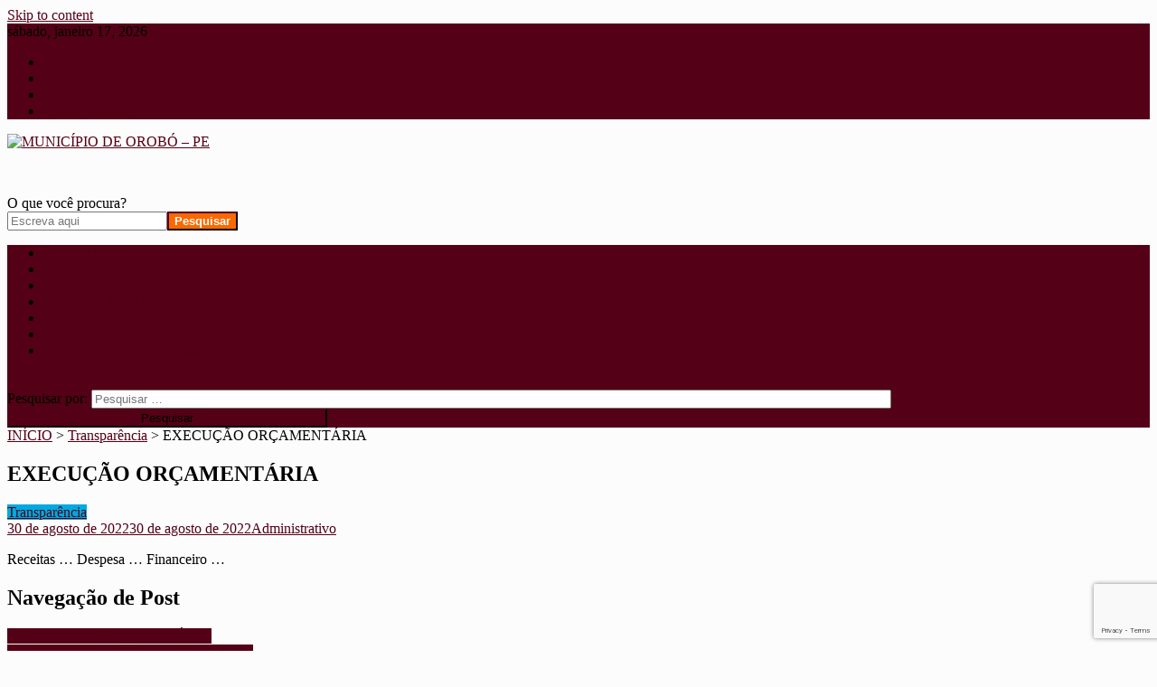

--- FILE ---
content_type: text/html; charset=UTF-8
request_url: https://orobo.pe.gov.br/execucao-orcamentaria-31/
body_size: 17774
content:
<!doctype html>
<html lang=pt-BR>
<head>
<meta charset=UTF-8>
<meta name=viewport content="width=device-width, initial-scale=1">
<link rel=profile href="http://gmpg.org/xfn/11">

<title>EXECUÇÃO ORÇAMENTÁRIA &#8211; MUNICÍPIO DE OROBÓ &#8211; PE </title>
<meta name=robots content=max-image-preview:large />
	<style>img:is([sizes="auto" i], [sizes^="auto," i]) {contain-intrinsic-size:3000px 1500px}</style>
	<link rel=dns-prefetch href='//fonts.googleapis.com'/>
<link rel=alternate type="application/rss+xml" title="Feed para MUNICÍPIO DE OROBÓ - PE  &raquo;" href="https://orobo.pe.gov.br/feed/"/>
<link rel=alternate type="application/rss+xml" title="Feed de comentários para MUNICÍPIO DE OROBÓ - PE  &raquo;" href="https://orobo.pe.gov.br/comments/feed/"/>
<script type="text/javascript">//<![CDATA[
window._wpemojiSettings={"baseUrl":"https:\/\/s.w.org\/images\/core\/emoji\/15.0.3\/72x72\/","ext":".png","svgUrl":"https:\/\/s.w.org\/images\/core\/emoji\/15.0.3\/svg\/","svgExt":".svg","source":{"concatemoji":"https:\/\/orobo.pe.gov.br\/wp-includes\/js\/wp-emoji-release.min.js?ver=6.7.4"}};!function(i,n){var o,s,e;function c(e){try{var t={supportTests:e,timestamp:(new Date).valueOf()};sessionStorage.setItem(o,JSON.stringify(t))}catch(e){}}function p(e,t,n){e.clearRect(0,0,e.canvas.width,e.canvas.height),e.fillText(t,0,0);var t=new Uint32Array(e.getImageData(0,0,e.canvas.width,e.canvas.height).data),r=(e.clearRect(0,0,e.canvas.width,e.canvas.height),e.fillText(n,0,0),new Uint32Array(e.getImageData(0,0,e.canvas.width,e.canvas.height).data));return t.every(function(e,t){return e===r[t]})}function u(e,t,n){switch(t){case"flag":return n(e,"\ud83c\udff3\ufe0f\u200d\u26a7\ufe0f","\ud83c\udff3\ufe0f\u200b\u26a7\ufe0f")?!1:!n(e,"\ud83c\uddfa\ud83c\uddf3","\ud83c\uddfa\u200b\ud83c\uddf3")&&!n(e,"\ud83c\udff4\udb40\udc67\udb40\udc62\udb40\udc65\udb40\udc6e\udb40\udc67\udb40\udc7f","\ud83c\udff4\u200b\udb40\udc67\u200b\udb40\udc62\u200b\udb40\udc65\u200b\udb40\udc6e\u200b\udb40\udc67\u200b\udb40\udc7f");case"emoji":return!n(e,"\ud83d\udc26\u200d\u2b1b","\ud83d\udc26\u200b\u2b1b")}return!1}function f(e,t,n){var r="undefined"!=typeof WorkerGlobalScope&&self instanceof WorkerGlobalScope?new OffscreenCanvas(300,150):i.createElement("canvas"),a=r.getContext("2d",{willReadFrequently:!0}),o=(a.textBaseline="top",a.font="600 32px Arial",{});return e.forEach(function(e){o[e]=t(a,e,n)}),o}function t(e){var t=i.createElement("script");t.src=e,t.defer=!0,i.head.appendChild(t)}"undefined"!=typeof Promise&&(o="wpEmojiSettingsSupports",s=["flag","emoji"],n.supports={everything:!0,everythingExceptFlag:!0},e=new Promise(function(e){i.addEventListener("DOMContentLoaded",e,{once:!0})}),new Promise(function(t){var n=function(){try{var e=JSON.parse(sessionStorage.getItem(o));if("object"==typeof e&&"number"==typeof e.timestamp&&(new Date).valueOf()<e.timestamp+604800&&"object"==typeof e.supportTests)return e.supportTests}catch(e){}return null}();if(!n){if("undefined"!=typeof Worker&&"undefined"!=typeof OffscreenCanvas&&"undefined"!=typeof URL&&URL.createObjectURL&&"undefined"!=typeof Blob)try{var e="postMessage("+f.toString()+"("+[JSON.stringify(s),u.toString(),p.toString()].join(",")+"));",r=new Blob([e],{type:"text/javascript"}),a=new Worker(URL.createObjectURL(r),{name:"wpTestEmojiSupports"});return void(a.onmessage=function(e){c(n=e.data),a.terminate(),t(n)})}catch(e){}c(n=f(s,u,p))}t(n)}).then(function(e){for(var t in e)n.supports[t]=e[t],n.supports.everything=n.supports.everything&&n.supports[t],"flag"!==t&&(n.supports.everythingExceptFlag=n.supports.everythingExceptFlag&&n.supports[t]);n.supports.everythingExceptFlag=n.supports.everythingExceptFlag&&!n.supports.flag,n.DOMReady=!1,n.readyCallback=function(){n.DOMReady=!0}}).then(function(){return e}).then(function(){var e;n.supports.everything||(n.readyCallback(),(e=n.source||{}).concatemoji?t(e.concatemoji):e.wpemoji&&e.twemoji&&(t(e.twemoji),t(e.wpemoji)))}))}((window,document),window._wpemojiSettings);
//]]></script>
<style id=wp-emoji-styles-inline-css type='text/css'>img.wp-smiley,img.emoji{display:inline!important;border:none!important;box-shadow:none!important;height:1em!important;width:1em!important;margin:0 .07em!important;vertical-align:-.1em!important;background:none!important;padding:0!important}</style>
<link rel=stylesheet id=wp-block-library-css href='/wp-includes/css/dist/block-library/style.min.css?ver=6.7.4' type='text/css' media=all />
<style id=classic-theme-styles-inline-css type='text/css'>.wp-block-button__link{color:#fff;background-color:#32373c;border-radius:9999px;box-shadow:none;text-decoration:none;padding:calc(.667em + 2px) calc(1.333em + 2px);font-size:1.125em}.wp-block-file__button{background:#32373c;color:#fff;text-decoration:none}</style>
<style id=global-styles-inline-css type='text/css'>:root{--wp--preset--aspect-ratio--square:1;--wp--preset--aspect-ratio--4-3: 4/3;--wp--preset--aspect-ratio--3-4: 3/4;--wp--preset--aspect-ratio--3-2: 3/2;--wp--preset--aspect-ratio--2-3: 2/3;--wp--preset--aspect-ratio--16-9: 16/9;--wp--preset--aspect-ratio--9-16: 9/16;--wp--preset--color--black:#000;--wp--preset--color--cyan-bluish-gray:#abb8c3;--wp--preset--color--white:#fff;--wp--preset--color--pale-pink:#f78da7;--wp--preset--color--vivid-red:#cf2e2e;--wp--preset--color--luminous-vivid-orange:#ff6900;--wp--preset--color--luminous-vivid-amber:#fcb900;--wp--preset--color--light-green-cyan:#7bdcb5;--wp--preset--color--vivid-green-cyan:#00d084;--wp--preset--color--pale-cyan-blue:#8ed1fc;--wp--preset--color--vivid-cyan-blue:#0693e3;--wp--preset--color--vivid-purple:#9b51e0;--wp--preset--gradient--vivid-cyan-blue-to-vivid-purple:linear-gradient(135deg,rgba(6,147,227,1) 0%,#9b51e0 100%);--wp--preset--gradient--light-green-cyan-to-vivid-green-cyan:linear-gradient(135deg,#7adcb4 0%,#00d082 100%);--wp--preset--gradient--luminous-vivid-amber-to-luminous-vivid-orange:linear-gradient(135deg,rgba(252,185,0,1) 0%,rgba(255,105,0,1) 100%);--wp--preset--gradient--luminous-vivid-orange-to-vivid-red:linear-gradient(135deg,rgba(255,105,0,1) 0%,#cf2e2e 100%);--wp--preset--gradient--very-light-gray-to-cyan-bluish-gray:linear-gradient(135deg,#eee 0%,#a9b8c3 100%);--wp--preset--gradient--cool-to-warm-spectrum:linear-gradient(135deg,#4aeadc 0%,#9778d1 20%,#cf2aba 40%,#ee2c82 60%,#fb6962 80%,#fef84c 100%);--wp--preset--gradient--blush-light-purple:linear-gradient(135deg,#ffceec 0%,#9896f0 100%);--wp--preset--gradient--blush-bordeaux:linear-gradient(135deg,#fecda5 0%,#fe2d2d 50%,#6b003e 100%);--wp--preset--gradient--luminous-dusk:linear-gradient(135deg,#ffcb70 0%,#c751c0 50%,#4158d0 100%);--wp--preset--gradient--pale-ocean:linear-gradient(135deg,#fff5cb 0%,#b6e3d4 50%,#33a7b5 100%);--wp--preset--gradient--electric-grass:linear-gradient(135deg,#caf880 0%,#71ce7e 100%);--wp--preset--gradient--midnight:linear-gradient(135deg,#020381 0%,#2874fc 100%);--wp--preset--font-size--small:13px;--wp--preset--font-size--medium:20px;--wp--preset--font-size--large:36px;--wp--preset--font-size--x-large:42px;--wp--preset--spacing--20:.44rem;--wp--preset--spacing--30:.67rem;--wp--preset--spacing--40:1rem;--wp--preset--spacing--50:1.5rem;--wp--preset--spacing--60:2.25rem;--wp--preset--spacing--70:3.38rem;--wp--preset--spacing--80:5.06rem;--wp--preset--shadow--natural:6px 6px 9px rgba(0,0,0,.2);--wp--preset--shadow--deep:12px 12px 50px rgba(0,0,0,.4);--wp--preset--shadow--sharp:6px 6px 0 rgba(0,0,0,.2);--wp--preset--shadow--outlined:6px 6px 0 -3px rgba(255,255,255,1) , 6px 6px rgba(0,0,0,1);--wp--preset--shadow--crisp:6px 6px 0 rgba(0,0,0,1)}:where(.is-layout-flex){gap:.5em}:where(.is-layout-grid){gap:.5em}body .is-layout-flex{display:flex}.is-layout-flex{flex-wrap:wrap;align-items:center}.is-layout-flex > :is(*, div){margin:0}body .is-layout-grid{display:grid}.is-layout-grid > :is(*, div){margin:0}:where(.wp-block-columns.is-layout-flex){gap:2em}:where(.wp-block-columns.is-layout-grid){gap:2em}:where(.wp-block-post-template.is-layout-flex){gap:1.25em}:where(.wp-block-post-template.is-layout-grid){gap:1.25em}.has-black-color{color:var(--wp--preset--color--black)!important}.has-cyan-bluish-gray-color{color:var(--wp--preset--color--cyan-bluish-gray)!important}.has-white-color{color:var(--wp--preset--color--white)!important}.has-pale-pink-color{color:var(--wp--preset--color--pale-pink)!important}.has-vivid-red-color{color:var(--wp--preset--color--vivid-red)!important}.has-luminous-vivid-orange-color{color:var(--wp--preset--color--luminous-vivid-orange)!important}.has-luminous-vivid-amber-color{color:var(--wp--preset--color--luminous-vivid-amber)!important}.has-light-green-cyan-color{color:var(--wp--preset--color--light-green-cyan)!important}.has-vivid-green-cyan-color{color:var(--wp--preset--color--vivid-green-cyan)!important}.has-pale-cyan-blue-color{color:var(--wp--preset--color--pale-cyan-blue)!important}.has-vivid-cyan-blue-color{color:var(--wp--preset--color--vivid-cyan-blue)!important}.has-vivid-purple-color{color:var(--wp--preset--color--vivid-purple)!important}.has-black-background-color{background-color:var(--wp--preset--color--black)!important}.has-cyan-bluish-gray-background-color{background-color:var(--wp--preset--color--cyan-bluish-gray)!important}.has-white-background-color{background-color:var(--wp--preset--color--white)!important}.has-pale-pink-background-color{background-color:var(--wp--preset--color--pale-pink)!important}.has-vivid-red-background-color{background-color:var(--wp--preset--color--vivid-red)!important}.has-luminous-vivid-orange-background-color{background-color:var(--wp--preset--color--luminous-vivid-orange)!important}.has-luminous-vivid-amber-background-color{background-color:var(--wp--preset--color--luminous-vivid-amber)!important}.has-light-green-cyan-background-color{background-color:var(--wp--preset--color--light-green-cyan)!important}.has-vivid-green-cyan-background-color{background-color:var(--wp--preset--color--vivid-green-cyan)!important}.has-pale-cyan-blue-background-color{background-color:var(--wp--preset--color--pale-cyan-blue)!important}.has-vivid-cyan-blue-background-color{background-color:var(--wp--preset--color--vivid-cyan-blue)!important}.has-vivid-purple-background-color{background-color:var(--wp--preset--color--vivid-purple)!important}.has-black-border-color{border-color:var(--wp--preset--color--black)!important}.has-cyan-bluish-gray-border-color{border-color:var(--wp--preset--color--cyan-bluish-gray)!important}.has-white-border-color{border-color:var(--wp--preset--color--white)!important}.has-pale-pink-border-color{border-color:var(--wp--preset--color--pale-pink)!important}.has-vivid-red-border-color{border-color:var(--wp--preset--color--vivid-red)!important}.has-luminous-vivid-orange-border-color{border-color:var(--wp--preset--color--luminous-vivid-orange)!important}.has-luminous-vivid-amber-border-color{border-color:var(--wp--preset--color--luminous-vivid-amber)!important}.has-light-green-cyan-border-color{border-color:var(--wp--preset--color--light-green-cyan)!important}.has-vivid-green-cyan-border-color{border-color:var(--wp--preset--color--vivid-green-cyan)!important}.has-pale-cyan-blue-border-color{border-color:var(--wp--preset--color--pale-cyan-blue)!important}.has-vivid-cyan-blue-border-color{border-color:var(--wp--preset--color--vivid-cyan-blue)!important}.has-vivid-purple-border-color{border-color:var(--wp--preset--color--vivid-purple)!important}.has-vivid-cyan-blue-to-vivid-purple-gradient-background{background:var(--wp--preset--gradient--vivid-cyan-blue-to-vivid-purple)!important}.has-light-green-cyan-to-vivid-green-cyan-gradient-background{background:var(--wp--preset--gradient--light-green-cyan-to-vivid-green-cyan)!important}.has-luminous-vivid-amber-to-luminous-vivid-orange-gradient-background{background:var(--wp--preset--gradient--luminous-vivid-amber-to-luminous-vivid-orange)!important}.has-luminous-vivid-orange-to-vivid-red-gradient-background{background:var(--wp--preset--gradient--luminous-vivid-orange-to-vivid-red)!important}.has-very-light-gray-to-cyan-bluish-gray-gradient-background{background:var(--wp--preset--gradient--very-light-gray-to-cyan-bluish-gray)!important}.has-cool-to-warm-spectrum-gradient-background{background:var(--wp--preset--gradient--cool-to-warm-spectrum)!important}.has-blush-light-purple-gradient-background{background:var(--wp--preset--gradient--blush-light-purple)!important}.has-blush-bordeaux-gradient-background{background:var(--wp--preset--gradient--blush-bordeaux)!important}.has-luminous-dusk-gradient-background{background:var(--wp--preset--gradient--luminous-dusk)!important}.has-pale-ocean-gradient-background{background:var(--wp--preset--gradient--pale-ocean)!important}.has-electric-grass-gradient-background{background:var(--wp--preset--gradient--electric-grass)!important}.has-midnight-gradient-background{background:var(--wp--preset--gradient--midnight)!important}.has-small-font-size{font-size:var(--wp--preset--font-size--small)!important}.has-medium-font-size{font-size:var(--wp--preset--font-size--medium)!important}.has-large-font-size{font-size:var(--wp--preset--font-size--large)!important}.has-x-large-font-size{font-size:var(--wp--preset--font-size--x-large)!important}:where(.wp-block-post-template.is-layout-flex){gap:1.25em}:where(.wp-block-post-template.is-layout-grid){gap:1.25em}:where(.wp-block-columns.is-layout-flex){gap:2em}:where(.wp-block-columns.is-layout-grid){gap:2em}:root :where(.wp-block-pullquote){font-size:1.5em;line-height:1.6}</style>
<link rel=stylesheet id=contact-form-7-css href='/wp-content/plugins/contact-form-7/includes/css/styles.css?ver=6.0.6' type='text/css' media=all />
<link rel=stylesheet id=cookie-notice-front-css href='/wp-content/plugins/cookie-notice/css/front.min.css?ver=2.5.6' type='text/css' media=all />
<link rel=stylesheet id=yop-public-css href='/wp-content/plugins/yop-poll/public/assets/css/yop-poll-public-6.5.37.css?ver=6.7.4' type='text/css' media=all />
<link rel=stylesheet id=news-portal-fonts-css href='https://fonts.googleapis.com/css?family=Roboto+Condensed%3A300italic%2C400italic%2C700italic%2C400%2C300%2C700%7CRoboto%3A300%2C400%2C400i%2C500%2C700%7CTitillium+Web%3A400%2C600%2C700%2C300&#038;subset=latin%2Clatin-ext' type='text/css' media=all />
<link rel=stylesheet id=news-portal-font-awesome-css href='/wp-content/themes/news-portal/assets/library/font-awesome/css/all.min.css?ver=6.5.1' type='text/css' media=all />
<link rel=stylesheet id=lightslider-style-css href='/wp-content/themes/news-portal/assets/library/lightslider/css/lightslider.min.css?ver=1.1.6' type='text/css' media=all />
<link rel=stylesheet id=news-portal-style-css href='/wp-content/themes/news-portal/style.css?ver=1.5.5' type='text/css' media=all />
<link rel=stylesheet id=news-portal-dark-style-css href='/wp-content/themes/news-portal/assets/css/np-dark.css?ver=1.5.5' type='text/css' media=all />
<link rel=stylesheet id=news-portal-preloader-style-css href='/wp-content/themes/news-portal/assets/css/np-preloader.css?ver=1.5.5' type='text/css' media=all />
<link rel=stylesheet id=news-portal-responsive-style-css href='/wp-content/themes/news-portal/assets/css/np-responsive.css?ver=1.5.5' type='text/css' media=all />
<style id=akismet-widget-style-inline-css type='text/css'>.a-stats{--akismet-color-mid-green:#357b49;--akismet-color-white:#fff;--akismet-color-light-grey:#f6f7f7;max-width:350px;width:auto}.a-stats *{all:unset;box-sizing:border-box}.a-stats strong{font-weight:600}.a-stats a.a-stats__link,.a-stats a.a-stats__link:visited,.a-stats a.a-stats__link:active{background:var(--akismet-color-mid-green);border:none;box-shadow:none;border-radius:8px;color:var(--akismet-color-white);cursor:pointer;display:block;font-family:-apple-system,BlinkMacSystemFont,'Segoe UI','Roboto','Oxygen-Sans','Ubuntu','Cantarell','Helvetica Neue',sans-serif;font-weight:500;padding:12px;text-align:center;text-decoration:none;transition:all .2s ease}.widget .a-stats a.a-stats__link:focus{background:var(--akismet-color-mid-green);color:var(--akismet-color-white);text-decoration:none}.a-stats a.a-stats__link:hover{filter:brightness(110%);box-shadow:0 4px 12px rgba(0,0,0,.06) , 0 0 2px rgba(0,0,0,.16)}.a-stats .count{color:var(--akismet-color-white);display:block;font-size:1.5em;line-height:1.4;padding:0 13px;white-space:nowrap}</style>
<link rel=stylesheet id=pojo-a11y-css href='/wp-content/plugins/pojo-accessibility/assets/css/style.min.css?ver=1.0.0' type='text/css' media=all />
<!--n2css--><!--n2js--><script type="text/javascript" src="/wp-content/plugins/shortcode-for-current-date/dist/script.js?ver=6.7.4" id=shortcode-for-current-date-script-js></script>
<script type="text/javascript" id=cookie-notice-front-js-before>//<![CDATA[
var cnArgs={"ajaxUrl":"https:\/\/orobo.pe.gov.br\/wp-admin\/admin-ajax.php","nonce":"3be1adf188","hideEffect":"fade","position":"bottom","onScroll":false,"onScrollOffset":100,"onClick":false,"cookieName":"cookie_notice_accepted","cookieTime":604800,"cookieTimeRejected":3600,"globalCookie":false,"redirection":false,"cache":true,"revokeCookies":false,"revokeCookiesOpt":"automatic"};
//]]></script>
<script type="text/javascript" src="/wp-content/plugins/cookie-notice/js/front.min.js?ver=2.5.6" id=cookie-notice-front-js></script>
<script type="text/javascript" src="/wp-includes/js/jquery/jquery.min.js?ver=3.7.1" id=jquery-core-js></script>
<script type="text/javascript" src="/wp-includes/js/jquery/jquery-migrate.min.js?ver=3.4.1" id=jquery-migrate-js></script>
<script type="text/javascript" id=yop-public-js-extra>//<![CDATA[
var objectL10n={"yopPollParams":{"urlParams":{"ajax":"https:\/\/orobo.pe.gov.br\/wp-admin\/admin-ajax.php","wpLogin":"https:\/\/orobo.pe.gov.br\/wp-login.php?redirect_to=https%3A%2F%2Forobo.pe.gov.br%2Fwp-admin%2Fadmin-ajax.php%3Faction%3Dyop_poll_record_wordpress_vote"},"apiParams":{"reCaptcha":{"siteKey":""},"reCaptchaV2Invisible":{"siteKey":""},"reCaptchaV3":{"siteKey":""},"hCaptcha":{"siteKey":""},"cloudflareTurnstile":{"siteKey":""}},"captchaParams":{"imgPath":"https:\/\/orobo.pe.gov.br\/wp-content\/plugins\/yop-poll\/public\/assets\/img\/","url":"https:\/\/orobo.pe.gov.br\/wp-content\/plugins\/yop-poll\/app.php","accessibilityAlt":"Sound icon","accessibilityTitle":"Accessibility option: listen to a question and answer it!","accessibilityDescription":"Type below the <strong>answer<\/strong> to what you hear. Numbers or words:","explanation":"Click or touch the <strong>ANSWER<\/strong>","refreshAlt":"Refresh\/reload icon","refreshTitle":"Refresh\/reload: get new images and accessibility option!"},"voteParams":{"invalidPoll":"Enquete inv\u00e1lida","noAnswersSelected":"Nenhuma resposta(s) selecionada(s)","minAnswersRequired":"Respostas m\u00ednimas exigidas","maxAnswersRequired":"M\u00e1ximo de respostas necess\u00e1rias","noAnswerForOther":"Sem valor para outro","noValueForCustomField":"Nenhum valor para o campo personalizado","tooManyCharsForCustomField":"Text for {custom_field_name} is too long","consentNotChecked":"Consentimento n\u00e3o verificado","noCaptchaSelected":"Captcha faltando","thankYou":"Obrigado pelo seu voto"},"resultsParams":{"singleVote":"Voto \u00fanico","multipleVotes":"Votos M\u00faltiplos","singleAnswer":"Resposta \u00fanica","multipleAnswers":"M\u00faltiplas respostas"}}};
//]]></script>
<script type="text/javascript" src="/wp-content/plugins/yop-poll/public/assets/js/yop-poll-public-6.5.37.min.js?ver=6.7.4" id=yop-public-js></script>
<link rel="https://api.w.org/" href="https://orobo.pe.gov.br/wp-json/"/><link rel=alternate title=JSON type="application/json" href="https://orobo.pe.gov.br/wp-json/wp/v2/posts/3665"/><link rel=EditURI type="application/rsd+xml" title=RSD href="https://orobo.pe.gov.br/xmlrpc.php?rsd"/>
<meta name=generator content="WordPress 6.7.4"/>
<link rel=canonical href="https://orobo.pe.gov.br/execucao-orcamentaria-31/"/>
<link rel=shortlink href='https://orobo.pe.gov.br/?p=3665'/>
<link rel=alternate title="oEmbed (JSON)" type="application/json+oembed" href="https://orobo.pe.gov.br/wp-json/oembed/1.0/embed?url=https%3A%2F%2Forobo.pe.gov.br%2Fexecucao-orcamentaria-31%2F"/>
<link rel=alternate title="oEmbed (XML)" type="text/xml+oembed" href="https://orobo.pe.gov.br/wp-json/oembed/1.0/embed?url=https%3A%2F%2Forobo.pe.gov.br%2Fexecucao-orcamentaria-31%2F&#038;format=xml"/>
<style type="text/css">#pojo-a11y-toolbar .pojo-a11y-toolbar-toggle a{background-color:#4054b2;color:#fff}#pojo-a11y-toolbar .pojo-a11y-toolbar-overlay,#pojo-a11y-toolbar .pojo-a11y-toolbar-overlay ul.pojo-a11y-toolbar-items.pojo-a11y-links{border-color:#4054b2}body.pojo-a11y-focusable a:focus{outline-style:solid!important;outline-width:1px!important;outline-color:red!important}#pojo-a11y-toolbar{top:100px!important}#pojo-a11y-toolbar .pojo-a11y-toolbar-overlay{background-color:#fff}#pojo-a11y-toolbar .pojo-a11y-toolbar-overlay ul.pojo-a11y-toolbar-items li.pojo-a11y-toolbar-item a,#pojo-a11y-toolbar .pojo-a11y-toolbar-overlay p.pojo-a11y-toolbar-title{color:#333}#pojo-a11y-toolbar .pojo-a11y-toolbar-overlay ul.pojo-a11y-toolbar-items li.pojo-a11y-toolbar-item a.active{background-color:#4054b2;color:#fff}@media (max-width:767px){#pojo-a11y-toolbar{top:50px!important}}</style><style type="text/css" id=custom-background-css>body.custom-background{background-color:#fcfcfc}</style>
	<link rel=icon href="/wp-content/uploads/IMAGENS/topo2-129x150.png" sizes=32x32 />
<link rel=icon href="/wp-content/uploads/IMAGENS/topo2.png" sizes=192x192 />
<link rel=apple-touch-icon href="/wp-content/uploads/IMAGENS/topo2.png"/>
<meta name=msapplication-TileImage content="https://orobo.pe.gov.br/wp-content/uploads/IMAGENS/topo2.png"/>
		<style type="text/css" id=wp-custom-css>.np-header-search-wrapper .search-form-main .search-field{width:70%!important}.np-header-search-wrapper .search-form-main .search-submit{width:28%!important}.wp-block-buttons{transition-duration:.4s}.wp-block-buttons a:hover{background-color:#006!important;color:#f5f5f5!important}.np-footer-widget-wrapper{margin-left:0%!important;margin-right:2%!important}.wp-container-4-espaco{border:0!important}</style>
		<!--News Portal CSS -->
<style type="text/css">.category-button.np-cat-30 a{background:#00a9e0}.category-button.np-cat-30 a:hover{background:#0077ae}.np-block-title .np-cat-30{color:#00a9e0}.category-button.np-cat-12 a{background:#00a9e0}.category-button.np-cat-12 a:hover{background:#0077ae}.np-block-title .np-cat-12{color:#00a9e0}.category-button.np-cat-6 a{background:#ce4f00}.category-button.np-cat-6 a:hover{background:#9c1d00}.np-block-title .np-cat-6{color:#ce4f00}.category-button.np-cat-31 a{background:#00a9e0}.category-button.np-cat-31 a:hover{background:#0077ae}.np-block-title .np-cat-31{color:#00a9e0}.category-button.np-cat-5 a{background:#00a9e0}.category-button.np-cat-5 a:hover{background:#0077ae}.np-block-title .np-cat-5{color:#00a9e0}.category-button.np-cat-34 a{background:#00a9e0}.category-button.np-cat-34 a:hover{background:#0077ae}.np-block-title .np-cat-34{color:#00a9e0}.category-button.np-cat-32 a{background:#00a9e0}.category-button.np-cat-32 a:hover{background:#0077ae}.np-block-title .np-cat-32{color:#00a9e0}.category-button.np-cat-9 a{background:#00a9e0}.category-button.np-cat-9 a:hover{background:#0077ae}.np-block-title .np-cat-9{color:#00a9e0}.category-button.np-cat-1 a{background:#00a9e0}.category-button.np-cat-1 a:hover{background:#0077ae}.np-block-title .np-cat-1{color:#00a9e0}.navigation .nav-links a,.bttn,button,input[type="button"],input[type="reset"],input[type="submit"],.navigation .nav-links a:hover,.bttn:hover,button,input[type="button"]:hover,input[type="reset"]:hover,input[type="submit"]:hover,.widget_search .search-submit,.edit-link .post-edit-link,.reply .comment-reply-link,.np-top-header-wrap,.np-header-menu-wrapper,#site-navigation ul.sub-menu,#site-navigation ul.children,.np-header-menu-wrapper::before,.np-header-menu-wrapper::after,.np-header-search-wrapper .search-form-main .search-submit,.news_portal_slider .lSAction>a:hover,.news_portal_default_tabbed ul.widget-tabs li,.np-full-width-title-nav-wrap .carousel-nav-action .carousel-controls:hover,.news_portal_social_media .social-link a,.np-archive-more .np-button:hover,.error404 .page-title,#np-scrollup,.news_portal_featured_slider .slider-posts .lSAction>a:hover,div.wpforms-container-full .wpforms-form input[type="submit"],div.wpforms-container-full .wpforms-form button[type="submit"],div.wpforms-container-full .wpforms-form .wpforms-page-button,div.wpforms-container-full .wpforms-form input[type="submit"]:hover,div.wpforms-container-full .wpforms-form button[type="submit"]:hover,div.wpforms-container-full .wpforms-form .wpforms-page-button:hover,.widget.widget_tag_cloud a:hover{background:#540016}.home .np-home-icon a,.np-home-icon a:hover,#site-navigation ul li:hover>a,#site-navigation ul li.current-menu-item>a,#site-navigation ul li.current_page_item>a,#site-navigation ul li.current-menu-ancestor>a,#site-navigation ul li.focus>a,.news_portal_default_tabbed ul.widget-tabs li.ui-tabs-active,.news_portal_default_tabbed ul.widget-tabs li:hover,.menu-toggle:hover,.menu-toggle:focus{background:#200}.np-header-menu-block-wrap::before,.np-header-menu-block-wrap::after{border-right-color:#200}a,a:hover,a:focus,a:active,.widget a:hover,.widget a:hover::before,.widget li:hover::before,.entry-footer a:hover,.comment-author .fn .url:hover,#cancel-comment-reply-link,#cancel-comment-reply-link:before,.logged-in-as a,.np-slide-content-wrap .post-title a:hover,#top-footer .widget a:hover,#top-footer .widget a:hover:before,#top-footer .widget li:hover:before,.news_portal_featured_posts .np-single-post .np-post-content .np-post-title a:hover,.news_portal_fullwidth_posts .np-single-post .np-post-title a:hover,.news_portal_block_posts .layout3 .np-primary-block-wrap .np-single-post .np-post-title a:hover,.news_portal_featured_posts .layout2 .np-single-post-wrap .np-post-content .np-post-title a:hover,.np-block-title,.widget-title,.page-header .page-title,.np-related-title,.np-post-meta span:hover,.np-post-meta span a:hover,.news_portal_featured_posts .layout2 .np-single-post-wrap .np-post-content .np-post-meta span:hover,.news_portal_featured_posts .layout2 .np-single-post-wrap .np-post-content .np-post-meta span a:hover,.np-post-title.small-size a:hover,#footer-navigation ul li a:hover,.entry-title a:hover,.entry-meta span a:hover,.entry-meta span:hover,.np-post-meta span:hover,.np-post-meta span a:hover,.news_portal_featured_posts .np-single-post-wrap .np-post-content .np-post-meta span:hover,.news_portal_featured_posts .np-single-post-wrap .np-post-content .np-post-meta span a:hover,.news_portal_featured_slider .featured-posts .np-single-post .np-post-content .np-post-title a:hover{color:#540016}.site-mode--dark .news_portal_featured_posts .np-single-post-wrap .np-post-content .np-post-title a:hover,.site-mode--dark .np-post-title.large-size a:hover,.site-mode--dark .np-post-title.small-size a:hover,.site-mode--dark .news-ticker-title>a:hover,.site-mode--dark .np-archive-post-content-wrapper .entry-title a:hover,.site-mode--dark h1.entry-title:hover,.site-mode--dark .news_portal_block_posts .layout4 .np-post-title a:hover{color:#540016}.navigation .nav-links a,.bttn,button,input[type="button"],input[type="reset"],input[type="submit"],.widget_search .search-submit,.np-archive-more .np-button:hover,.widget.widget_tag_cloud a:hover{border-color:#540016}.comment-list .comment-body,.np-header-search-wrapper .search-form-main{border-top-color:#540016}.np-header-search-wrapper .search-form-main:before{border-bottom-color:#540016}@media (max-width:768px){#site-navigation,.main-small-navigation li.current-menu-item>.sub-toggle i{background:#540016!important}}.news-portal-wave .np-rect,.news-portal-three-bounce .np-child,.news-portal-folding-cube .np-cube:before{background-color:#540016}.site-title,.site-description{position:absolute;clip:rect(1px,1px,1px,1px)}</style><style id=core-block-supports-inline-css type='text/css'>.wp-container-core-columns-is-layout-1{flex-wrap:nowrap}.wp-container-core-social-links-is-layout-1{justify-content:flex-start}.wp-container-core-social-links-is-layout-2{justify-content:flex-start}.wp-container-core-group-is-layout-2{flex-wrap:nowrap}.wp-container-core-social-links-is-layout-3{justify-content:flex-start}.wp-container-core-social-links-is-layout-4{justify-content:flex-start}.wp-container-core-group-is-layout-3{flex-wrap:nowrap}</style></head>

<body class="post-template-default single single-post postid-3665 single-format-standard custom-background wp-custom-logo cookies-not-set right-sidebar fullwidth_layout site-mode--light">


<div id=page class=site>

	<a class="skip-link screen-reader-text" href="#content">Skip to content</a>

	<div class=np-top-header-wrap><div class=mt-container>		<div class=np-top-left-section-wrapper>
			<div class=date-section>sábado, janeiro 17, 2026</div>
							<nav id=top-navigation class=top-navigation role=navigation>
					<div class=menu-top-container><ul id=top-menu class=menu><li id=menu-item-34 class="menu-item menu-item-type-custom menu-item-object-custom menu-item-34"><a href="#content">Conteúdo [ 1 ]</a></li>
<li id=menu-item-35 class="menu-item menu-item-type-custom menu-item-object-custom menu-item-35"><a href="#menu-item-144">Ir ao Menu Principal [ 2 ]</a></li>
<li id=menu-item-36 class="menu-item menu-item-type-custom menu-item-object-custom menu-item-36"><a href="#busca">Ir para Buscar [ 3 ]</a></li>
<li id=menu-item-37 class="menu-item menu-item-type-custom menu-item-object-custom menu-item-37"><a href="#top-footer">Ir para Rodapé [ 4 ]</a></li>
</ul></div>				</nav><!-- #site-navigation -->
					</div><!-- .np-top-left-section-wrapper -->
		<div class=np-top-right-section-wrapper>
			<div class=mt-social-icons-wrapper><span class=social-link><a href="https://instagram.com/prefeituraorobo?igshid=YmMyMTA2M2Y=" target=_blank><i class="fab fa-instagram"></i></a></span></div><!-- .mt-social-icons-wrapper -->		</div><!-- .np-top-right-section-wrapper -->
</div><!-- .mt-container --></div><!-- .np-top-header-wrap --><header id=masthead class=site-header role=banner><div class=np-logo-section-wrapper><div class=mt-container>		<div class=site-branding>

			<a href="/" class=custom-logo-link rel=home><img width=680 height=155 src="/wp-content/uploads/2024/07/cropped-Top-Pmo.png" class=custom-logo alt="MUNICÍPIO DE OROBÓ &#8211; PE " decoding=async fetchpriority=high srcset="https://orobo.pe.gov.br/wp-content/uploads/2024/07/cropped-Top-Pmo.png 680w, https://orobo.pe.gov.br/wp-content/uploads/2024/07/cropped-Top-Pmo-300x68.png 300w" sizes="(max-width: 680px) 100vw, 680px"/></a>
							<p class=site-title><a href="/" rel=home>MUNICÍPIO DE OROBÓ &#8211; PE </a></p>
							<p class=site-description>Portal de Informação Governamental</p>
						
		</div><!-- .site-branding -->
		<div class=np-header-ads-area>
			<section id=block-140 class="widget widget_block widget_media_image">
<figure class="wp-block-image size-full is-resized is-style-rounded"><a href="/vacinacao/"><img decoding=async src="/wp-content/uploads/IMAGENS/Covid19.png" alt="" class=wp-image-3881 width=362 height=97 srcset="https://orobo.pe.gov.br/wp-content/uploads/IMAGENS/Covid19.png 723w, https://orobo.pe.gov.br/wp-content/uploads/IMAGENS/Covid19-300x80.png 300w" sizes="(max-width: 362px) 100vw, 362px"/></a></figure>
</section><section id=block-135 class="widget widget_block widget_search"><form role=search method=get action="/" class="wp-block-search__button-outside wp-block-search__text-button wp-block-search"><label class=wp-block-search__label for=wp-block-search__input-1>O que você procura?</label><div class="wp-block-search__inside-wrapper "><input class=wp-block-search__input id=wp-block-search__input-1 placeholder="Escreva aqui" value="" type=search name=s required /><button aria-label=Pesquisar class="wp-block-search__button has-text-color has-white-color has-background wp-element-button" type=submit style="background-color: #fa6901"><strong>Pesquisar</strong></button></div></form></section>		</div><!-- .np-header-ads-area -->
</div><!-- .mt-container --></div><!-- .np-logo-section-wrapper -->		<div id=np-menu-wrap class=np-header-menu-wrapper>
			<div class=np-header-menu-block-wrap>
				<div class=mt-container>
												<div class=np-home-icon>
								<a href="/" rel=home> <i class="fa fa-home"> </i> </a>
							</div><!-- .np-home-icon -->
										<div class=mt-header-menu-wrap>
						<a href="javascript:void(0)" class="menu-toggle hide"><i class="fa fa-navicon"> </i> </a>
						<nav id=site-navigation class=main-navigation role=navigation>
							<div class=menu-principal-container><ul id=primary-menu class=menu><li id=menu-item-144 class="menu-item menu-item-type-post_type menu-item-object-page menu-item-home menu-item-144"><a href="/">PRINCIPAL</a></li>
<li id=menu-item-110 class="menu-item menu-item-type-post_type menu-item-object-page menu-item-110"><a href="/a-cidade/">A CIDADE</a></li>
<li id=menu-item-105 class="menu-item menu-item-type-post_type menu-item-object-page current_page_parent menu-item-105"><a href="/noticias/">NOTÍCIAS</a></li>
<li id=menu-item-462 class="menu-item menu-item-type-post_type menu-item-object-page menu-item-462"><a href="/prefeito-e-vice-prefeito/">PODER EXECUTIVO</a></li>
<li id=menu-item-106 class="menu-item menu-item-type-post_type menu-item-object-page menu-item-106"><a href="/transparencia/">TRANSPARÊNCIA</a></li>
<li id=menu-item-107 class="menu-item menu-item-type-post_type menu-item-object-page menu-item-107"><a href="/fale-conosco/">FALE CONOSCO</a></li>
<li id=menu-item-103 class="menu-item menu-item-type-post_type menu-item-object-page menu-item-103"><a href="/faqperguntas-frequentes/">FAQ(Perguntas Frequentes)</a></li>
</ul></div>						</nav><!-- #site-navigation -->
					</div><!-- .mt-header-menu-wrap -->
					<div class=np-icon-elements-wrapper>
						        <div id=np-site-mode-wrap class=np-icon-elements>
            <a id=mode-switcher class=light-mode data-site-mode=light-mode href="#">
                <span class=site-mode-icon>site mode button</span>
            </a>
        </div><!-- #np-site-mode-wrap -->
							<div class=np-header-search-wrapper>                    
				                <span class=search-main><a href="javascript:void(0)"><i class="fa fa-search"></i></a></span>
				                <div class="search-form-main np-clearfix">
					                <form role=search method=get class=search-form action="/">
				<label>
					<span class=screen-reader-text>Pesquisar por:</span>
					<input type=search class=search-field placeholder="Pesquisar &hellip;" value="" name=s />
				</label>
				<input type=submit class=search-submit value=Pesquisar />
			</form>					            </div>
							</div><!-- .np-header-search-wrapper -->
											</div> <!-- .np-icon-elements-wrapper -->
				</div>
			</div>
		</div><!-- .np-header-menu-wrapper -->
</header><!-- .site-header -->
	<div id=content class=site-content>
		<div class=mt-container>
							<div class=breadcrumbs typeof=BreadcrumbList vocab="https://schema.org/">
							<!-- Breadcrumb NavXT 7.4.1 -->
<span property=itemListElement typeof=ListItem><a property=item typeof=Home title="MUNICÍPIO DE OROBÓ - PE " href="/" class=home><span property=name>INÍCIO</span></a><meta property=position content=1></span> &gt; <span property=itemListElement typeof=ListItem><a property=item typeof=WebPage title="Ir para Transparência Categoria archives." href="/category/transparencia/" class="taxonomy category"><span property=name>Transparência</span></a><meta property=position content=2></span> &gt; <span property=itemListElement typeof=ListItem><span property=name class="post post-post current-item">EXECUÇÃO ORÇAMENTÁRIA</span><meta property=url content="https://orobo.pe.gov.br/execucao-orcamentaria-31/"><meta property=position content=3></span>			</div>
<div class=mt-single-content-wrapper>

	<div id=primary class=content-area>
		<main id=main class=site-main role=main>

		
<article id=post-3665 class="post-3665 post type-post status-publish format-standard hentry category-transparencia">

	<div class=np-article-thumb>
			</div><!-- .np-article-thumb -->

	<header class=entry-header>
		<h1 class=entry-title>EXECUÇÃO ORÇAMENTÁRIA</h1>		<div class=post-cats-list>
							<span class="category-button np-cat-9"><a href="/category/transparencia/">Transparência</a></span>
					</div>
		<div class=entry-meta>
			<span class=posted-on><a href="/execucao-orcamentaria-31/" rel=bookmark><time class="entry-date published" datetime="2022-08-30T16:02:56+00:00">30 de agosto de 2022</time><time class=updated datetime="2022-08-30T16:02:57+00:00">30 de agosto de 2022</time></a></span><span class=byline><span class="author vcard"><a class="url fn n" href="/author/administrativo/">Administrativo</a></span></span>		</div><!-- .entry-meta -->
	</header><!-- .entry-header -->

	<div class=entry-content>
		
<p>Receitas &#8230; Despesa &#8230; Financeiro &#8230;</p>
	</div><!-- .entry-content -->

	<footer class=entry-footer>
			</footer><!-- .entry-footer -->
	
</article><!-- #post-3665 -->
	<nav class="navigation post-navigation" aria-label=Posts>
		<h2 class=screen-reader-text>Navegação de Post</h2>
		<div class=nav-links><div class=nav-previous><a href="/execucao-orcamentaria-30/" rel=prev>EXECUÇÃO ORÇAMENTÁRIA</a></div><div class=nav-next><a href="/avisos-licitacoes-contratos-24/" rel=next>AVISOS / LICITAÇÕES / CONTRATOS</a></div></div>
	</nav><div class=np-related-section-wrapper><h2 class="np-related-title np-clearfix">Publicações relacionadas</h2><div class="np-related-posts-wrap np-clearfix">				<div class="np-single-post np-clearfix">
					<div class=np-post-thumb>
						<a href="/execucao-orcamentaria-e-fiscal-98/">
													</a>
					</div><!-- .np-post-thumb -->
					<div class=np-post-content>
						<h3 class="np-post-title small-size"><a href="/execucao-orcamentaria-e-fiscal-98/">EXECUÇÃO ORÇAMENTÁRIA E FISCAL</a></h3>
						<div class=np-post-meta>
							<span class=posted-on><a href="/execucao-orcamentaria-e-fiscal-98/" rel=bookmark><time class="entry-date published" datetime="2023-12-29T15:49:51+00:00">29 de dezembro de 2023</time><time class=updated datetime="2023-12-29T15:49:53+00:00">29 de dezembro de 2023</time></a></span><span class=byline><span class="author vcard"><a class="url fn n" href="/author/administrativo/">Administrativo</a></span></span>						</div>
					</div><!-- .np-post-content -->
				</div><!-- .np-single-post -->
					<div class="np-single-post np-clearfix">
					<div class=np-post-thumb>
						<a href="/execucao-orcamentaria-e-fiscal-195/">
													</a>
					</div><!-- .np-post-thumb -->
					<div class=np-post-content>
						<h3 class="np-post-title small-size"><a href="/execucao-orcamentaria-e-fiscal-195/">EXECUÇÃO ORÇAMENTÁRIA E FISCAL</a></h3>
						<div class=np-post-meta>
							<span class=posted-on><a href="/execucao-orcamentaria-e-fiscal-195/" rel=bookmark><time class="entry-date published" datetime="2024-07-01T22:18:50+00:00">1 de julho de 2024</time><time class=updated datetime="2024-07-01T22:18:52+00:00">1 de julho de 2024</time></a></span><span class=byline><span class="author vcard"><a class="url fn n" href="/author/administrativo/">Administrativo</a></span></span>						</div>
					</div><!-- .np-post-content -->
				</div><!-- .np-single-post -->
					<div class="np-single-post np-clearfix">
					<div class=np-post-thumb>
						<a href="/avisos-licitacoes-contratos-atas-182/">
													</a>
					</div><!-- .np-post-thumb -->
					<div class=np-post-content>
						<h3 class="np-post-title small-size"><a href="/avisos-licitacoes-contratos-atas-182/">AVISOS / LICITAÇÕES / CONTRATOS / ATAS</a></h3>
						<div class=np-post-meta>
							<span class=posted-on><a href="/avisos-licitacoes-contratos-atas-182/" rel=bookmark><time class="entry-date published" datetime="2024-06-11T22:37:07+00:00">11 de junho de 2024</time><time class=updated datetime="2024-06-11T22:37:10+00:00">11 de junho de 2024</time></a></span><span class=byline><span class="author vcard"><a class="url fn n" href="/author/administrativo/">Administrativo</a></span></span>						</div>
					</div><!-- .np-post-content -->
				</div><!-- .np-single-post -->
	</div><!-- .np-related-posts-wrap --></div><!-- .np-related-section-wrapper -->
		</main><!-- #main -->
	</div><!-- #primary -->

	
<aside id=secondary class=widget-area role=complementary>
	<section id=news_portal_featured_posts-8 class="widget news_portal_featured_posts">        <div class="np-block-wrapper featured-posts np-clearfix">
            <h4 class=widget-title>ÚLTIMAS ATUALIZAÇÕES</h4>            <div class=np-featured-posts-wrapper>
                            </div><!-- .np-featured-posts-wrapper -->
        </div><!--- .np-block-wrapper -->
    </section><section id=block-78 class="widget widget_block widget_recent_entries"><ul class="wp-block-latest-posts__list has-dates wp-block-latest-posts"><li><a class=wp-block-latest-posts__post-title href="/obras-incentivos-renuncias-transferencias-439/">OBRAS, INCENTIVOS, RENÚNCIAS, TRANSFERÊNCIAS</a><time datetime="2026-01-15T19:55:55+00:00" class=wp-block-latest-posts__post-date>15 de janeiro de 2026</time><div class=wp-block-latest-posts__post-excerpt>Transferências voluntarias recebidas &#8230; Transferências voluntarias concedidas &#8230; Obras Públicas &#8230; Renúncias de Receitas &#8230; Emendas Parlamentares &#8230; Emendas EC nº 105</div></li>
<li><a class=wp-block-latest-posts__post-title href="/execucao-orcamentaria-e-fiscal-442/">EXECUÇÃO ORÇAMENTÁRIA E FISCAL</a><time datetime="2026-01-15T19:54:13+00:00" class=wp-block-latest-posts__post-date>15 de janeiro de 2026</time><div class=wp-block-latest-posts__post-excerpt>Receitas &#8230; Despesa &#8230; Financeiro &#8230; Fiscal</div></li>
<li><a class=wp-block-latest-posts__post-title href="/saude-educacao-e-recursos-humanos-444/">SAUDE, EDUCAÇÃO E RECURSOS HUMANOS</a><time datetime="2026-01-15T19:53:15+00:00" class=wp-block-latest-posts__post-date>15 de janeiro de 2026</time><div class=wp-block-latest-posts__post-excerpt>Serviços de Saúde &#8230; Medicamentos Essenciais &#8230; Medicamentos Controlados &#8230; Concurso Público &#8230; Processo Seletivo &#8230; Trabalhadores Terceirizados &#8230; Tabela Padrão de Remuneração</div></li>
<li><a class=wp-block-latest-posts__post-title href="/avisos-licitacoes-contratos-atas-442/">AVISOS / LICITAÇÕES / CONTRATOS / ATAS</a><time datetime="2026-01-15T19:52:02+00:00" class=wp-block-latest-posts__post-date>15 de janeiro de 2026</time><div class=wp-block-latest-posts__post-excerpt>Avisos &#8230; Licitações &#8230; Contratos &#8230; Atas</div></li>
<li><a class=wp-block-latest-posts__post-title href="/obras-incentivos-renuncias-transferencias-438/">OBRAS, INCENTIVOS, RENÚNCIAS, TRANSFERÊNCIAS</a><time datetime="2026-01-13T11:55:30+00:00" class=wp-block-latest-posts__post-date>13 de janeiro de 2026</time><div class=wp-block-latest-posts__post-excerpt>Transferências voluntarias recebidas &#8230; Transferências voluntarias concedidas &#8230; Obras Públicas &#8230; Renúncias de Receitas &#8230; Emendas Parlamentares &#8230; Emendas EC nº 105</div></li>
</ul></section>
		<section id=recent-posts-2 class="widget widget_recent_entries">
		<h4 class=widget-title>Publicações recentes</h4>
		<ul>
											<li>
					<a href="/obras-incentivos-renuncias-transferencias-439/">OBRAS, INCENTIVOS, RENÚNCIAS, TRANSFERÊNCIAS</a>
											<span class=post-date>15 de janeiro de 2026</span>
									</li>
											<li>
					<a href="/execucao-orcamentaria-e-fiscal-442/">EXECUÇÃO ORÇAMENTÁRIA E FISCAL</a>
											<span class=post-date>15 de janeiro de 2026</span>
									</li>
											<li>
					<a href="/saude-educacao-e-recursos-humanos-444/">SAUDE, EDUCAÇÃO E RECURSOS HUMANOS</a>
											<span class=post-date>15 de janeiro de 2026</span>
									</li>
											<li>
					<a href="/avisos-licitacoes-contratos-atas-442/">AVISOS / LICITAÇÕES / CONTRATOS / ATAS</a>
											<span class=post-date>15 de janeiro de 2026</span>
									</li>
											<li>
					<a href="/obras-incentivos-renuncias-transferencias-438/">OBRAS, INCENTIVOS, RENÚNCIAS, TRANSFERÊNCIAS</a>
											<span class=post-date>13 de janeiro de 2026</span>
									</li>
					</ul>

		</section></aside><!-- #secondary -->

</div><!-- .mt-single-content-wrapper -->


		</div><!-- .mt-container -->
	</div><!-- #content -->

	<footer id=colophon class=site-footer role=contentinfo>
<div id=top-footer class="footer-widgets-wrapper footer_column_three np-clearfix">
    <div class=mt-container>
        <div class="footer-widgets-area np-clearfix">
            <div class="np-footer-widget-wrapper np-column-wrapper np-clearfix">
                <div class="np-footer-widget wow fadeInLeft" data-wow-duration=0.5s>
                    <section id=nav_menu-5 class="widget widget_nav_menu"><h4 class=widget-title>NAVEGAÇÃO</h4><div class=menu-principal-container><ul id=menu-principal class=menu><li class="menu-item menu-item-type-post_type menu-item-object-page menu-item-home menu-item-144"><a href="/">PRINCIPAL</a></li>
<li class="menu-item menu-item-type-post_type menu-item-object-page menu-item-110"><a href="/a-cidade/">A CIDADE</a></li>
<li class="menu-item menu-item-type-post_type menu-item-object-page current_page_parent menu-item-105"><a href="/noticias/">NOTÍCIAS</a></li>
<li class="menu-item menu-item-type-post_type menu-item-object-page menu-item-462"><a href="/prefeito-e-vice-prefeito/">PODER EXECUTIVO</a></li>
<li class="menu-item menu-item-type-post_type menu-item-object-page menu-item-106"><a href="/transparencia/">TRANSPARÊNCIA</a></li>
<li class="menu-item menu-item-type-post_type menu-item-object-page menu-item-107"><a href="/fale-conosco/">FALE CONOSCO</a></li>
<li class="menu-item menu-item-type-post_type menu-item-object-page menu-item-103"><a href="/faqperguntas-frequentes/">FAQ(Perguntas Frequentes)</a></li>
</ul></div></section><section id=block-63 class="widget widget_block">
<div class="wp-block-columns is-layout-flex wp-container-core-columns-is-layout-1 wp-block-columns-is-layout-flex">
<div class="wp-block-column is-layout-flow wp-block-column-is-layout-flow"></div>
</div>
</section>                </div>
                                <div class="np-footer-widget wow fadeInLeft" data-woww-duration=1s>
                    <section id=block-33 class="widget widget_block">
<hr class=wp-block-separator />
</section><section id=block-55 class="widget widget_block">
<div class=wp-block-group><div class="wp-block-group__inner-container is-layout-flow wp-block-group-is-layout-flow">
<ul class=wp-block-list><li><a href="/glossario/">GLOSSÁRIO</a></li><li><a href="/mapa-do-site/">MAPA DO SITE</a></li><li><a href="http://webmail.orobo.pe.gov.br/">WEBMAIL</a></li></ul>
</div></div>
</section><section id=block-159 class="widget widget_block"><h4 class=widget-title>REDES SOCIAIS</h4><div class=wp-widget-group__inner-blocks>
<div class="wp-block-group is-nowrap is-layout-flex wp-container-core-group-is-layout-3 wp-block-group-is-layout-flex">
<ul class="wp-block-social-links is-style-logos-only is-content-justification-left is-layout-flex wp-container-core-social-links-is-layout-3 wp-block-social-links-is-layout-flex"><li class="wp-social-link wp-social-link-instagram  wp-block-social-link"><a rel="noopener nofollow" target=_blank href="https://instagram.com/prefeituraorobo?igshid=YmMyMTA2M2Y=" class=wp-block-social-link-anchor><svg width=24 height=24 viewBox="0 0 24 24" version=1.1 xmlns="http://www.w3.org/2000/svg" aria-hidden=true focusable=false><path d="M12,4.622c2.403,0,2.688,0.009,3.637,0.052c0.877,0.04,1.354,0.187,1.671,0.31c0.42,0.163,0.72,0.358,1.035,0.673 c0.315,0.315,0.51,0.615,0.673,1.035c0.123,0.317,0.27,0.794,0.31,1.671c0.043,0.949,0.052,1.234,0.052,3.637 s-0.009,2.688-0.052,3.637c-0.04,0.877-0.187,1.354-0.31,1.671c-0.163,0.42-0.358,0.72-0.673,1.035 c-0.315,0.315-0.615,0.51-1.035,0.673c-0.317,0.123-0.794,0.27-1.671,0.31c-0.949,0.043-1.233,0.052-3.637,0.052 s-2.688-0.009-3.637-0.052c-0.877-0.04-1.354-0.187-1.671-0.31c-0.42-0.163-0.72-0.358-1.035-0.673 c-0.315-0.315-0.51-0.615-0.673-1.035c-0.123-0.317-0.27-0.794-0.31-1.671C4.631,14.688,4.622,14.403,4.622,12 s0.009-2.688,0.052-3.637c0.04-0.877,0.187-1.354,0.31-1.671c0.163-0.42,0.358-0.72,0.673-1.035 c0.315-0.315,0.615-0.51,1.035-0.673c0.317-0.123,0.794-0.27,1.671-0.31C9.312,4.631,9.597,4.622,12,4.622 M12,3 C9.556,3,9.249,3.01,8.289,3.054C7.331,3.098,6.677,3.25,6.105,3.472C5.513,3.702,5.011,4.01,4.511,4.511 c-0.5,0.5-0.808,1.002-1.038,1.594C3.25,6.677,3.098,7.331,3.054,8.289C3.01,9.249,3,9.556,3,12c0,2.444,0.01,2.751,0.054,3.711 c0.044,0.958,0.196,1.612,0.418,2.185c0.23,0.592,0.538,1.094,1.038,1.594c0.5,0.5,1.002,0.808,1.594,1.038 c0.572,0.222,1.227,0.375,2.185,0.418C9.249,20.99,9.556,21,12,21s2.751-0.01,3.711-0.054c0.958-0.044,1.612-0.196,2.185-0.418 c0.592-0.23,1.094-0.538,1.594-1.038c0.5-0.5,0.808-1.002,1.038-1.594c0.222-0.572,0.375-1.227,0.418-2.185 C20.99,14.751,21,14.444,21,12s-0.01-2.751-0.054-3.711c-0.044-0.958-0.196-1.612-0.418-2.185c-0.23-0.592-0.538-1.094-1.038-1.594 c-0.5-0.5-1.002-0.808-1.594-1.038c-0.572-0.222-1.227-0.375-2.185-0.418C14.751,3.01,14.444,3,12,3L12,3z M12,7.378 c-2.552,0-4.622,2.069-4.622,4.622S9.448,16.622,12,16.622s4.622-2.069,4.622-4.622S14.552,7.378,12,7.378z M12,15 c-1.657,0-3-1.343-3-3s1.343-3,3-3s3,1.343,3,3S13.657,15,12,15z M16.804,6.116c-0.596,0-1.08,0.484-1.08,1.08 s0.484,1.08,1.08,1.08c0.596,0,1.08-0.484,1.08-1.08S17.401,6.116,16.804,6.116z"></path></svg><span class="wp-block-social-link-label screen-reader-text">Instagram</span></a></li></ul>



<ul class="wp-block-social-links is-style-logos-only is-content-justification-left is-layout-flex wp-container-core-social-links-is-layout-4 wp-block-social-links-is-layout-flex"><li class="wp-social-link wp-social-link-facebook  wp-block-social-link"><a rel="noopener nofollow" target=_blank href="https://m.facebook.com/people/Prefeitura-Municipal-de-Orob%C3%B3/100068266479719/" class=wp-block-social-link-anchor><svg width=24 height=24 viewBox="0 0 24 24" version=1.1 xmlns="http://www.w3.org/2000/svg" aria-hidden=true focusable=false><path d="M12 2C6.5 2 2 6.5 2 12c0 5 3.7 9.1 8.4 9.9v-7H7.9V12h2.5V9.8c0-2.5 1.5-3.9 3.8-3.9 1.1 0 2.2.2 2.2.2v2.5h-1.3c-1.2 0-1.6.8-1.6 1.6V12h2.8l-.4 2.9h-2.3v7C18.3 21.1 22 17 22 12c0-5.5-4.5-10-10-10z"></path></svg><span class="wp-block-social-link-label screen-reader-text">Facebook</span></a></li></ul>
</div>
</div></section>                </div>
                                                <div class="np-footer-widget wow fadeInLeft" data-wow-duration=1.5s>
                    <section id=block-42 class="widget widget_block">
<hr class=wp-block-separator />
</section><section id=block-94 class="widget widget_block widget_media_image">
<figure class="wp-block-image size-full"><img loading=lazy decoding=async width=680 height=155 src="/wp-content/uploads/2024/07/cropped-Top-Pmo.png" alt="" class=wp-image-9609 srcset="https://orobo.pe.gov.br/wp-content/uploads/2024/07/cropped-Top-Pmo.png 680w, https://orobo.pe.gov.br/wp-content/uploads/2024/07/cropped-Top-Pmo-300x68.png 300w" sizes="auto, (max-width: 680px) 100vw, 680px"/></figure>
</section><section id=block-174 class="widget widget_block widget_text">
<p><mark style="background-color:rgba(0, 0, 0, 0)" class="has-inline-color has-white-color">Serviço de Informação ao Cidadão - Atendimento das 08 às 13 hs - Av. Estácio Coimbra, 91 – Centro – Cep: 55745-000 – Tel: (81) 3656-1156 </mark><font _mstmutation=1 _msthash=1020045></font></p>
</section><section id=block-45 class="widget widget_block">
<hr class=wp-block-separator />
</section><section id=block-46 class="widget widget_block widget_text">
<p class="has-text-align-right has-small-font-size"><mark _msthash=1107914 _msttexthash=1631136 style="background-color:rgba(0, 0, 0, 0)" class="has-inline-color has-white-color">Suporte: jrmachadoportais@gmail.com / wpriska@gmail.com </mark></p>
</section>                </div>
                                            </div><!-- .np-footer-widget-wrapper -->
        </div><!-- .footer-widgets-area -->
    </div><!-- .mt-container -->
</div><!-- .footer-widgets-wrapper --><div class="bottom-footer np-clearfix"><div class=mt-container>		<div class=site-info>
			<span class=np-copyright-text>
				- Portal Governamental do Município de Orobó - PE | Todos os direitos reservados			</span>
			
		</div><!-- .site-info -->
		<nav id=footer-navigation class=footer-navigation role=navigation>
					</nav><!-- #site-navigation -->
</div><!-- .mt-container --></div> <!-- bottom-footer --></footer><!-- #colophon --><div id=np-scrollup class="animated arrow-hide"><i class="fa fa-chevron-up"></i></div></div><!-- #page -->


<script type="text/javascript" src="/wp-includes/js/dist/hooks.min.js?ver=4d63a3d491d11ffd8ac6" id=wp-hooks-js></script>
<script type="text/javascript" src="/wp-includes/js/dist/i18n.min.js?ver=5e580eb46a90c2b997e6" id=wp-i18n-js></script>
<script type="text/javascript" id=wp-i18n-js-after>//<![CDATA[
wp.i18n.setLocaleData({'text direction\u0004ltr':['ltr']});
//]]></script>
<script type="text/javascript" src="/wp-content/plugins/contact-form-7/includes/swv/js/index.js?ver=6.0.6" id=swv-js></script>
<script type="text/javascript" id=contact-form-7-js-translations>//<![CDATA[
(function(domain,translations){var localeData=translations.locale_data[domain]||translations.locale_data.messages;localeData[""].domain=domain;wp.i18n.setLocaleData(localeData,domain);})("contact-form-7",{"translation-revision-date":"2025-05-19 13:41:20+0000","generator":"GlotPress\/4.0.1","domain":"messages","locale_data":{"messages":{"":{"domain":"messages","plural-forms":"nplurals=2; plural=n > 1;","lang":"pt_BR"},"Error:":["Erro:"]}},"comment":{"reference":"includes\/js\/index.js"}});
//]]></script>
<script type="text/javascript" id=contact-form-7-js-before>//<![CDATA[
var wpcf7={"api":{"root":"https:\/\/orobo.pe.gov.br\/wp-json\/","namespace":"contact-form-7\/v1"},"cached":1};
//]]></script>
<script type="text/javascript" src="/wp-content/plugins/contact-form-7/includes/js/index.js?ver=6.0.6" id=contact-form-7-js></script>
<script type="text/javascript" src="/wp-content/plugins/masks-form-fields/includes/js/jquery.mask.min.js?ver=v1.14.16" id=jquery-mask-form-js></script>
<script type="text/javascript" id=masks-form-fields-js-before>//<![CDATA[
var _mff={"loader":true};
//]]></script>
<script type="text/javascript" src="/wp-content/plugins/masks-form-fields/includes/js/scripts.js?ver=1.12.2" id=masks-form-fields-js></script>
<script type="text/javascript" src="/wp-content/themes/news-portal/assets/js/navigation.js?ver=1.5.5" id=news-portal-navigation-js></script>
<script type="text/javascript" src="/wp-content/themes/news-portal/assets/library/sticky/jquery.sticky.js?ver=20150416" id=jquery-sticky-js></script>
<script type="text/javascript" src="/wp-content/themes/news-portal/assets/js/skip-link-focus-fix.js?ver=1.5.5" id=news-portal-skip-link-focus-fix-js></script>
<script type="text/javascript" src="/wp-content/themes/news-portal/assets/library/lightslider/js/lightslider.min.js?ver=1.1.6" id=lightslider-js></script>
<script type="text/javascript" src="/wp-includes/js/jquery/ui/core.min.js?ver=1.13.3" id=jquery-ui-core-js></script>
<script type="text/javascript" src="/wp-includes/js/jquery/ui/tabs.min.js?ver=1.13.3" id=jquery-ui-tabs-js></script>
<script type="text/javascript" src="/wp-content/themes/news-portal/assets/library/sticky/theia-sticky-sidebar.min.js?ver=1.7.0" id=theia-sticky-sidebar-js></script>
<script type="text/javascript" id=news-portal-custom-script-js-extra>//<![CDATA[
var mtObject={"menu_sticky":"false","inner_sticky":"true","front_sticky":"true"};
//]]></script>
<script type="text/javascript" src="/wp-content/themes/news-portal/assets/js/np-custom-scripts.js?ver=1.5.5" id=news-portal-custom-script-js></script>
<script type="text/javascript" id=pojo-a11y-js-extra>//<![CDATA[
var PojoA11yOptions={"focusable":"","remove_link_target":"","add_role_links":"","enable_save":"","save_expiration":""};
//]]></script>
<script type="text/javascript" src="/wp-content/plugins/pojo-accessibility/assets/js/app.min.js?ver=1.0.0" id=pojo-a11y-js></script>
<script type="text/javascript" id=wdt-custom-avada-js-js-extra>//<![CDATA[
var wdt_ajax_object={"ajaxurl":"https:\/\/orobo.pe.gov.br\/wp-admin\/admin-ajax.php"};
//]]></script>
<script type="text/javascript" src="/wp-content/plugins/wpdatatables/integrations/starter/page-builders/avada/assets/js/wdt-custom-avada-js.js?ver=7.2" id=wdt-custom-avada-js-js></script>
<script type="text/javascript" src="https://www.google.com/recaptcha/api.js?render=6LeektwgAAAAAG4wXXR9_G040BBvpHH6m0HaZDfF&amp;ver=3.0" id=google-recaptcha-js></script>
<script type="text/javascript" src="/wp-includes/js/dist/vendor/wp-polyfill.min.js?ver=3.15.0" id=wp-polyfill-js></script>
<script type="text/javascript" id=wpcf7-recaptcha-js-before>//<![CDATA[
var wpcf7_recaptcha={"sitekey":"6LeektwgAAAAAG4wXXR9_G040BBvpHH6m0HaZDfF","actions":{"homepage":"homepage","contactform":"contactform"}};
//]]></script>
<script type="text/javascript" src="/wp-content/plugins/contact-form-7/modules/recaptcha/index.js?ver=6.0.6" id=wpcf7-recaptcha-js></script>
		<a id=pojo-a11y-skip-content class="pojo-skip-link pojo-skip-content" tabindex=1 accesskey=s href="#content">Pular para o conteúdo</a>
				<nav id=pojo-a11y-toolbar class=pojo-a11y-toolbar-right role=navigation>
			<div class=pojo-a11y-toolbar-toggle>
				<a class="pojo-a11y-toolbar-link pojo-a11y-toolbar-toggle-link" href="javascript:void(0);" title=Acessibilidade role=button>
					<span class="pojo-sr-only sr-only">Barra de Ferramentas Aberta</span>
					<svg xmlns="http://www.w3.org/2000/svg" viewBox="0 0 100 100" fill=currentColor width=1em>
						<title>Acessibilidade</title>
						<path d="M50 8.1c23.2 0 41.9 18.8 41.9 41.9 0 23.2-18.8 41.9-41.9 41.9C26.8 91.9 8.1 73.2 8.1 50S26.8 8.1 50 8.1M50 0C22.4 0 0 22.4 0 50s22.4 50 50 50 50-22.4 50-50S77.6 0 50 0zm0 11.3c-21.4 0-38.7 17.3-38.7 38.7S28.6 88.7 50 88.7 88.7 71.4 88.7 50 71.4 11.3 50 11.3zm0 8.9c4 0 7.3 3.2 7.3 7.3S54 34.7 50 34.7s-7.3-3.2-7.3-7.3 3.3-7.2 7.3-7.2zm23.7 19.7c-5.8 1.4-11.2 2.6-16.6 3.2.2 20.4 2.5 24.8 5 31.4.7 1.9-.2 4-2.1 4.7-1.9.7-4-.2-4.7-2.1-1.8-4.5-3.4-8.2-4.5-15.8h-2c-1 7.6-2.7 11.3-4.5 15.8-.7 1.9-2.8 2.8-4.7 2.1-1.9-.7-2.8-2.8-2.1-4.7 2.6-6.6 4.9-11 5-31.4-5.4-.6-10.8-1.8-16.6-3.2-1.7-.4-2.8-2.1-2.4-3.9.4-1.7 2.1-2.8 3.9-2.4 19.5 4.6 25.1 4.6 44.5 0 1.7-.4 3.5.7 3.9 2.4.7 1.8-.3 3.5-2.1 3.9z"/>					</svg>
				</a>
			</div>
			<div class=pojo-a11y-toolbar-overlay>
				<div class=pojo-a11y-toolbar-inner>
					<p class=pojo-a11y-toolbar-title>Acessibilidade</p>
					
					<ul class="pojo-a11y-toolbar-items pojo-a11y-tools">
																			<li class=pojo-a11y-toolbar-item>
								<a href="#" class="pojo-a11y-toolbar-link pojo-a11y-btn-resize-font pojo-a11y-btn-resize-plus" data-action=resize-plus data-action-group=resize tabindex=-1 role=button>
									<span class=pojo-a11y-toolbar-icon><svg version=1.1 xmlns="http://www.w3.org/2000/svg" width=1em viewBox="0 0 448 448"><title>Aumentar Texto</title><path fill=currentColor d="M256 200v16c0 4.25-3.75 8-8 8h-56v56c0 4.25-3.75 8-8 8h-16c-4.25 0-8-3.75-8-8v-56h-56c-4.25 0-8-3.75-8-8v-16c0-4.25 3.75-8 8-8h56v-56c0-4.25 3.75-8 8-8h16c4.25 0 8 3.75 8 8v56h56c4.25 0 8 3.75 8 8zM288 208c0-61.75-50.25-112-112-112s-112 50.25-112 112 50.25 112 112 112 112-50.25 112-112zM416 416c0 17.75-14.25 32-32 32-8.5 0-16.75-3.5-22.5-9.5l-85.75-85.5c-29.25 20.25-64.25 31-99.75 31-97.25 0-176-78.75-176-176s78.75-176 176-176 176 78.75 176 176c0 35.5-10.75 70.5-31 99.75l85.75 85.75c5.75 5.75 9.25 14 9.25 22.5z"></path></svg></span><span class=pojo-a11y-toolbar-text>Aumentar Texto</span>								</a>
							</li>
							
							<li class=pojo-a11y-toolbar-item>
								<a href="#" class="pojo-a11y-toolbar-link pojo-a11y-btn-resize-font pojo-a11y-btn-resize-minus" data-action=resize-minus data-action-group=resize tabindex=-1 role=button>
									<span class=pojo-a11y-toolbar-icon><svg version=1.1 xmlns="http://www.w3.org/2000/svg" width=1em viewBox="0 0 448 448"><title>Diminuir Texto</title><path fill=currentColor d="M256 200v16c0 4.25-3.75 8-8 8h-144c-4.25 0-8-3.75-8-8v-16c0-4.25 3.75-8 8-8h144c4.25 0 8 3.75 8 8zM288 208c0-61.75-50.25-112-112-112s-112 50.25-112 112 50.25 112 112 112 112-50.25 112-112zM416 416c0 17.75-14.25 32-32 32-8.5 0-16.75-3.5-22.5-9.5l-85.75-85.5c-29.25 20.25-64.25 31-99.75 31-97.25 0-176-78.75-176-176s78.75-176 176-176 176 78.75 176 176c0 35.5-10.75 70.5-31 99.75l85.75 85.75c5.75 5.75 9.25 14 9.25 22.5z"></path></svg></span><span class=pojo-a11y-toolbar-text>Diminuir Texto</span>								</a>
							</li>
						
													<li class=pojo-a11y-toolbar-item>
								<a href="#" class="pojo-a11y-toolbar-link pojo-a11y-btn-background-group pojo-a11y-btn-grayscale" data-action=grayscale data-action-group=schema tabindex=-1 role=button>
									<span class=pojo-a11y-toolbar-icon><svg version=1.1 xmlns="http://www.w3.org/2000/svg" width=1em viewBox="0 0 448 448"><title>Cinza</title><path fill=currentColor d="M15.75 384h-15.75v-352h15.75v352zM31.5 383.75h-8v-351.75h8v351.75zM55 383.75h-7.75v-351.75h7.75v351.75zM94.25 383.75h-7.75v-351.75h7.75v351.75zM133.5 383.75h-15.5v-351.75h15.5v351.75zM165 383.75h-7.75v-351.75h7.75v351.75zM180.75 383.75h-7.75v-351.75h7.75v351.75zM196.5 383.75h-7.75v-351.75h7.75v351.75zM235.75 383.75h-15.75v-351.75h15.75v351.75zM275 383.75h-15.75v-351.75h15.75v351.75zM306.5 383.75h-15.75v-351.75h15.75v351.75zM338 383.75h-15.75v-351.75h15.75v351.75zM361.5 383.75h-15.75v-351.75h15.75v351.75zM408.75 383.75h-23.5v-351.75h23.5v351.75zM424.5 383.75h-8v-351.75h8v351.75zM448 384h-15.75v-352h15.75v352z"></path></svg></span><span class=pojo-a11y-toolbar-text>Cinza</span>								</a>
							</li>
						
													<li class=pojo-a11y-toolbar-item>
								<a href="#" class="pojo-a11y-toolbar-link pojo-a11y-btn-background-group pojo-a11y-btn-high-contrast" data-action=high-contrast data-action-group=schema tabindex=-1 role=button>
									<span class=pojo-a11y-toolbar-icon><svg version=1.1 xmlns="http://www.w3.org/2000/svg" width=1em viewBox="0 0 448 448"><title>Alto Contraste</title><path fill=currentColor d="M192 360v-272c-75 0-136 61-136 136s61 136 136 136zM384 224c0 106-86 192-192 192s-192-86-192-192 86-192 192-192 192 86 192 192z"></path></svg></span><span class=pojo-a11y-toolbar-text>Alto Contraste</span>								</a>
							</li>
						
													<li class=pojo-a11y-toolbar-item>
								<a href="#" class="pojo-a11y-toolbar-link pojo-a11y-btn-background-group pojo-a11y-btn-negative-contrast" data-action=negative-contrast data-action-group=schema tabindex=-1 role=button>

									<span class=pojo-a11y-toolbar-icon><svg version=1.1 xmlns="http://www.w3.org/2000/svg" width=1em viewBox="0 0 448 448"><title>Negativo Contraste</title><path fill=currentColor d="M416 240c-23.75-36.75-56.25-68.25-95.25-88.25 10 17 15.25 36.5 15.25 56.25 0 61.75-50.25 112-112 112s-112-50.25-112-112c0-19.75 5.25-39.25 15.25-56.25-39 20-71.5 51.5-95.25 88.25 42.75 66 111.75 112 192 112s149.25-46 192-112zM236 144c0-6.5-5.5-12-12-12-41.75 0-76 34.25-76 76 0 6.5 5.5 12 12 12s12-5.5 12-12c0-28.5 23.5-52 52-52 6.5 0 12-5.5 12-12zM448 240c0 6.25-2 12-5 17.25-46 75.75-130.25 126.75-219 126.75s-173-51.25-219-126.75c-3-5.25-5-11-5-17.25s2-12 5-17.25c46-75.5 130.25-126.75 219-126.75s173 51.25 219 126.75c3 5.25 5 11 5 17.25z"></path></svg></span><span class=pojo-a11y-toolbar-text>Negativo Contraste</span>								</a>
							</li>
						
													<li class=pojo-a11y-toolbar-item>
								<a href="#" class="pojo-a11y-toolbar-link pojo-a11y-btn-background-group pojo-a11y-btn-light-background" data-action=light-background data-action-group=schema tabindex=-1 role=button>
									<span class=pojo-a11y-toolbar-icon><svg version=1.1 xmlns="http://www.w3.org/2000/svg" width=1em viewBox="0 0 448 448"><title>Fundo Claro</title><path fill=currentColor d="M184 144c0 4.25-3.75 8-8 8s-8-3.75-8-8c0-17.25-26.75-24-40-24-4.25 0-8-3.75-8-8s3.75-8 8-8c23.25 0 56 12.25 56 40zM224 144c0-50-50.75-80-96-80s-96 30-96 80c0 16 6.5 32.75 17 45 4.75 5.5 10.25 10.75 15.25 16.5 17.75 21.25 32.75 46.25 35.25 74.5h57c2.5-28.25 17.5-53.25 35.25-74.5 5-5.75 10.5-11 15.25-16.5 10.5-12.25 17-29 17-45zM256 144c0 25.75-8.5 48-25.75 67s-40 45.75-42 72.5c7.25 4.25 11.75 12.25 11.75 20.5 0 6-2.25 11.75-6.25 16 4 4.25 6.25 10 6.25 16 0 8.25-4.25 15.75-11.25 20.25 2 3.5 3.25 7.75 3.25 11.75 0 16.25-12.75 24-27.25 24-6.5 14.5-21 24-36.75 24s-30.25-9.5-36.75-24c-14.5 0-27.25-7.75-27.25-24 0-4 1.25-8.25 3.25-11.75-7-4.5-11.25-12-11.25-20.25 0-6 2.25-11.75 6.25-16-4-4.25-6.25-10-6.25-16 0-8.25 4.5-16.25 11.75-20.5-2-26.75-24.75-53.5-42-72.5s-25.75-41.25-25.75-67c0-68 64.75-112 128-112s128 44 128 112z"></path></svg></span><span class=pojo-a11y-toolbar-text>Fundo Claro</span>								</a>
							</li>
						
													<li class=pojo-a11y-toolbar-item>
								<a href="#" class="pojo-a11y-toolbar-link pojo-a11y-btn-links-underline" data-action=links-underline data-action-group=toggle tabindex=-1 role=button>
									<span class=pojo-a11y-toolbar-icon><svg version=1.1 xmlns="http://www.w3.org/2000/svg" width=1em viewBox="0 0 448 448"><title>Sublinhado</title><path fill=currentColor d="M364 304c0-6.5-2.5-12.5-7-17l-52-52c-4.5-4.5-10.75-7-17-7-7.25 0-13 2.75-18 8 8.25 8.25 18 15.25 18 28 0 13.25-10.75 24-24 24-12.75 0-19.75-9.75-28-18-5.25 5-8.25 10.75-8.25 18.25 0 6.25 2.5 12.5 7 17l51.5 51.75c4.5 4.5 10.75 6.75 17 6.75s12.5-2.25 17-6.5l36.75-36.5c4.5-4.5 7-10.5 7-16.75zM188.25 127.75c0-6.25-2.5-12.5-7-17l-51.5-51.75c-4.5-4.5-10.75-7-17-7s-12.5 2.5-17 6.75l-36.75 36.5c-4.5 4.5-7 10.5-7 16.75 0 6.5 2.5 12.5 7 17l52 52c4.5 4.5 10.75 6.75 17 6.75 7.25 0 13-2.5 18-7.75-8.25-8.25-18-15.25-18-28 0-13.25 10.75-24 24-24 12.75 0 19.75 9.75 28 18 5.25-5 8.25-10.75 8.25-18.25zM412 304c0 19-7.75 37.5-21.25 50.75l-36.75 36.5c-13.5 13.5-31.75 20.75-50.75 20.75-19.25 0-37.5-7.5-51-21.25l-51.5-51.75c-13.5-13.5-20.75-31.75-20.75-50.75 0-19.75 8-38.5 22-52.25l-22-22c-13.75 14-32.25 22-52 22-19 0-37.5-7.5-51-21l-52-52c-13.75-13.75-21-31.75-21-51 0-19 7.75-37.5 21.25-50.75l36.75-36.5c13.5-13.5 31.75-20.75 50.75-20.75 19.25 0 37.5 7.5 51 21.25l51.5 51.75c13.5 13.5 20.75 31.75 20.75 50.75 0 19.75-8 38.5-22 52.25l22 22c13.75-14 32.25-22 52-22 19 0 37.5 7.5 51 21l52 52c13.75 13.75 21 31.75 21 51z"></path></svg></span><span class=pojo-a11y-toolbar-text>Sublinhado</span>								</a>
							</li>
						
													<li class=pojo-a11y-toolbar-item>
								<a href="#" class="pojo-a11y-toolbar-link pojo-a11y-btn-readable-font" data-action=readable-font data-action-group=toggle tabindex=-1 role=button>
									<span class=pojo-a11y-toolbar-icon><svg version=1.1 xmlns="http://www.w3.org/2000/svg" width=1em viewBox="0 0 448 448"><title>Fonte Legível</title><path fill=currentColor d="M181.25 139.75l-42.5 112.5c24.75 0.25 49.5 1 74.25 1 4.75 0 9.5-0.25 14.25-0.5-13-38-28.25-76.75-46-113zM0 416l0.5-19.75c23.5-7.25 49-2.25 59.5-29.25l59.25-154 70-181h32c1 1.75 2 3.5 2.75 5.25l51.25 120c18.75 44.25 36 89 55 133 11.25 26 20 52.75 32.5 78.25 1.75 4 5.25 11.5 8.75 14.25 8.25 6.5 31.25 8 43 12.5 0.75 4.75 1.5 9.5 1.5 14.25 0 2.25-0.25 4.25-0.25 6.5-31.75 0-63.5-4-95.25-4-32.75 0-65.5 2.75-98.25 3.75 0-6.5 0.25-13 1-19.5l32.75-7c6.75-1.5 20-3.25 20-12.5 0-9-32.25-83.25-36.25-93.5l-112.5-0.5c-6.5 14.5-31.75 80-31.75 89.5 0 19.25 36.75 20 51 22 0.25 4.75 0.25 9.5 0.25 14.5 0 2.25-0.25 4.5-0.5 6.75-29 0-58.25-5-87.25-5-3.5 0-8.5 1.5-12 2-15.75 2.75-31.25 3.5-47 3.5z"></path></svg></span><span class=pojo-a11y-toolbar-text>Fonte Legível</span>								</a>
							</li>
																		<li class=pojo-a11y-toolbar-item>
							<a href="#" class="pojo-a11y-toolbar-link pojo-a11y-btn-reset" data-action=reset tabindex=-1 role=button>
								<span class=pojo-a11y-toolbar-icon><svg version=1.1 xmlns="http://www.w3.org/2000/svg" width=1em viewBox="0 0 448 448"><title>Reiniciar</title><path fill=currentColor d="M384 224c0 105.75-86.25 192-192 192-57.25 0-111.25-25.25-147.75-69.25-2.5-3.25-2.25-8 0.5-10.75l34.25-34.5c1.75-1.5 4-2.25 6.25-2.25 2.25 0.25 4.5 1.25 5.75 3 24.5 31.75 61.25 49.75 101 49.75 70.5 0 128-57.5 128-128s-57.5-128-128-128c-32.75 0-63.75 12.5-87 34.25l34.25 34.5c4.75 4.5 6 11.5 3.5 17.25-2.5 6-8.25 10-14.75 10h-112c-8.75 0-16-7.25-16-16v-112c0-6.5 4-12.25 10-14.75 5.75-2.5 12.75-1.25 17.25 3.5l32.5 32.25c35.25-33.25 83-53 132.25-53 105.75 0 192 86.25 192 192z"></path></svg></span>
								<span class=pojo-a11y-toolbar-text>Reiniciar</span>
							</a>
						</li>
					</ul>
										<ul class="pojo-a11y-toolbar-items pojo-a11y-links">
												<li class=pojo-a11y-toolbar-item>
							<a href="/mapa-do-site/" class="pojo-a11y-toolbar-link pojo-a11y-link-sitemap" tabindex=-1 role=button>
								<span class=pojo-a11y-toolbar-icon><svg version=1.1 xmlns="http://www.w3.org/2000/svg" width=1em viewBox="0 0 448 448"><title>Mapa do Site</title><path fill=currentColor d="M448 312v80c0 13.25-10.75 24-24 24h-80c-13.25 0-24-10.75-24-24v-80c0-13.25 10.75-24 24-24h24v-48h-128v48h24c13.25 0 24 10.75 24 24v80c0 13.25-10.75 24-24 24h-80c-13.25 0-24-10.75-24-24v-80c0-13.25 10.75-24 24-24h24v-48h-128v48h24c13.25 0 24 10.75 24 24v80c0 13.25-10.75 24-24 24h-80c-13.25 0-24-10.75-24-24v-80c0-13.25 10.75-24 24-24h24v-48c0-17.5 14.5-32 32-32h128v-48h-24c-13.25 0-24-10.75-24-24v-80c0-13.25 10.75-24 24-24h80c13.25 0 24 10.75 24 24v80c0 13.25-10.75 24-24 24h-24v48h128c17.5 0 32 14.5 32 32v48h24c13.25 0 24 10.75 24 24z"></path></svg></span><span class=pojo-a11y-toolbar-text>Mapa do Site</span>							</a>
						</li>
																							</ul>
									</div>
			</div>
		</nav>
		
		<!-- Cookie Notice plugin v2.5.6 by Hu-manity.co https://hu-manity.co/ -->
		<div id=cookie-notice role=dialog class="cookie-notice-hidden cookie-revoke-hidden cn-position-bottom" aria-label="Cookie Notice" style="background-color: rgba(50,50,58,1);"><div class=cookie-notice-container style="color: #fff"><span id=cn-notice-text class=cn-text-container>Nosso Portal utiliza cookies temporários para melhor experiência aos seus visitantes. Veja nossa Política de Privacidade.</span><span id=cn-notice-buttons class=cn-buttons-container><a href="#" id=cn-accept-cookie data-cookie-set=accept class="cn-set-cookie cn-button" aria-label=ACEITAR style="background-color: #00a99d">ACEITAR</a><a href="#" id=cn-refuse-cookie data-cookie-set=refuse class="cn-set-cookie cn-button" aria-label="NÃO" style="background-color: #00a99d">NÃO</a><a href="/politica-de-privacidade/" target=_blank id=cn-more-info class="cn-more-info cn-button" aria-label="Politica de Privacidade" style="background-color: #00a99d">Politica de Privacidade</a></span><span id=cn-close-notice data-cookie-set=accept class=cn-close-icon title="NÃO"></span></div>
			
		</div>
		<!-- / Cookie Notice plugin -->
</body>
</html>
<!-- Dynamic page generated in 1.601 seconds. -->
<!-- Cached page generated by WP-Super-Cache on 2026-01-17 01:15:06 -->

<!-- super cache -->

--- FILE ---
content_type: text/html; charset=utf-8
request_url: https://www.google.com/recaptcha/api2/anchor?ar=1&k=6LeektwgAAAAAG4wXXR9_G040BBvpHH6m0HaZDfF&co=aHR0cHM6Ly9vcm9iby5wZS5nb3YuYnI6NDQz&hl=en&v=PoyoqOPhxBO7pBk68S4YbpHZ&size=invisible&anchor-ms=20000&execute-ms=30000&cb=y070363jrp55
body_size: 48818
content:
<!DOCTYPE HTML><html dir="ltr" lang="en"><head><meta http-equiv="Content-Type" content="text/html; charset=UTF-8">
<meta http-equiv="X-UA-Compatible" content="IE=edge">
<title>reCAPTCHA</title>
<style type="text/css">
/* cyrillic-ext */
@font-face {
  font-family: 'Roboto';
  font-style: normal;
  font-weight: 400;
  font-stretch: 100%;
  src: url(//fonts.gstatic.com/s/roboto/v48/KFO7CnqEu92Fr1ME7kSn66aGLdTylUAMa3GUBHMdazTgWw.woff2) format('woff2');
  unicode-range: U+0460-052F, U+1C80-1C8A, U+20B4, U+2DE0-2DFF, U+A640-A69F, U+FE2E-FE2F;
}
/* cyrillic */
@font-face {
  font-family: 'Roboto';
  font-style: normal;
  font-weight: 400;
  font-stretch: 100%;
  src: url(//fonts.gstatic.com/s/roboto/v48/KFO7CnqEu92Fr1ME7kSn66aGLdTylUAMa3iUBHMdazTgWw.woff2) format('woff2');
  unicode-range: U+0301, U+0400-045F, U+0490-0491, U+04B0-04B1, U+2116;
}
/* greek-ext */
@font-face {
  font-family: 'Roboto';
  font-style: normal;
  font-weight: 400;
  font-stretch: 100%;
  src: url(//fonts.gstatic.com/s/roboto/v48/KFO7CnqEu92Fr1ME7kSn66aGLdTylUAMa3CUBHMdazTgWw.woff2) format('woff2');
  unicode-range: U+1F00-1FFF;
}
/* greek */
@font-face {
  font-family: 'Roboto';
  font-style: normal;
  font-weight: 400;
  font-stretch: 100%;
  src: url(//fonts.gstatic.com/s/roboto/v48/KFO7CnqEu92Fr1ME7kSn66aGLdTylUAMa3-UBHMdazTgWw.woff2) format('woff2');
  unicode-range: U+0370-0377, U+037A-037F, U+0384-038A, U+038C, U+038E-03A1, U+03A3-03FF;
}
/* math */
@font-face {
  font-family: 'Roboto';
  font-style: normal;
  font-weight: 400;
  font-stretch: 100%;
  src: url(//fonts.gstatic.com/s/roboto/v48/KFO7CnqEu92Fr1ME7kSn66aGLdTylUAMawCUBHMdazTgWw.woff2) format('woff2');
  unicode-range: U+0302-0303, U+0305, U+0307-0308, U+0310, U+0312, U+0315, U+031A, U+0326-0327, U+032C, U+032F-0330, U+0332-0333, U+0338, U+033A, U+0346, U+034D, U+0391-03A1, U+03A3-03A9, U+03B1-03C9, U+03D1, U+03D5-03D6, U+03F0-03F1, U+03F4-03F5, U+2016-2017, U+2034-2038, U+203C, U+2040, U+2043, U+2047, U+2050, U+2057, U+205F, U+2070-2071, U+2074-208E, U+2090-209C, U+20D0-20DC, U+20E1, U+20E5-20EF, U+2100-2112, U+2114-2115, U+2117-2121, U+2123-214F, U+2190, U+2192, U+2194-21AE, U+21B0-21E5, U+21F1-21F2, U+21F4-2211, U+2213-2214, U+2216-22FF, U+2308-230B, U+2310, U+2319, U+231C-2321, U+2336-237A, U+237C, U+2395, U+239B-23B7, U+23D0, U+23DC-23E1, U+2474-2475, U+25AF, U+25B3, U+25B7, U+25BD, U+25C1, U+25CA, U+25CC, U+25FB, U+266D-266F, U+27C0-27FF, U+2900-2AFF, U+2B0E-2B11, U+2B30-2B4C, U+2BFE, U+3030, U+FF5B, U+FF5D, U+1D400-1D7FF, U+1EE00-1EEFF;
}
/* symbols */
@font-face {
  font-family: 'Roboto';
  font-style: normal;
  font-weight: 400;
  font-stretch: 100%;
  src: url(//fonts.gstatic.com/s/roboto/v48/KFO7CnqEu92Fr1ME7kSn66aGLdTylUAMaxKUBHMdazTgWw.woff2) format('woff2');
  unicode-range: U+0001-000C, U+000E-001F, U+007F-009F, U+20DD-20E0, U+20E2-20E4, U+2150-218F, U+2190, U+2192, U+2194-2199, U+21AF, U+21E6-21F0, U+21F3, U+2218-2219, U+2299, U+22C4-22C6, U+2300-243F, U+2440-244A, U+2460-24FF, U+25A0-27BF, U+2800-28FF, U+2921-2922, U+2981, U+29BF, U+29EB, U+2B00-2BFF, U+4DC0-4DFF, U+FFF9-FFFB, U+10140-1018E, U+10190-1019C, U+101A0, U+101D0-101FD, U+102E0-102FB, U+10E60-10E7E, U+1D2C0-1D2D3, U+1D2E0-1D37F, U+1F000-1F0FF, U+1F100-1F1AD, U+1F1E6-1F1FF, U+1F30D-1F30F, U+1F315, U+1F31C, U+1F31E, U+1F320-1F32C, U+1F336, U+1F378, U+1F37D, U+1F382, U+1F393-1F39F, U+1F3A7-1F3A8, U+1F3AC-1F3AF, U+1F3C2, U+1F3C4-1F3C6, U+1F3CA-1F3CE, U+1F3D4-1F3E0, U+1F3ED, U+1F3F1-1F3F3, U+1F3F5-1F3F7, U+1F408, U+1F415, U+1F41F, U+1F426, U+1F43F, U+1F441-1F442, U+1F444, U+1F446-1F449, U+1F44C-1F44E, U+1F453, U+1F46A, U+1F47D, U+1F4A3, U+1F4B0, U+1F4B3, U+1F4B9, U+1F4BB, U+1F4BF, U+1F4C8-1F4CB, U+1F4D6, U+1F4DA, U+1F4DF, U+1F4E3-1F4E6, U+1F4EA-1F4ED, U+1F4F7, U+1F4F9-1F4FB, U+1F4FD-1F4FE, U+1F503, U+1F507-1F50B, U+1F50D, U+1F512-1F513, U+1F53E-1F54A, U+1F54F-1F5FA, U+1F610, U+1F650-1F67F, U+1F687, U+1F68D, U+1F691, U+1F694, U+1F698, U+1F6AD, U+1F6B2, U+1F6B9-1F6BA, U+1F6BC, U+1F6C6-1F6CF, U+1F6D3-1F6D7, U+1F6E0-1F6EA, U+1F6F0-1F6F3, U+1F6F7-1F6FC, U+1F700-1F7FF, U+1F800-1F80B, U+1F810-1F847, U+1F850-1F859, U+1F860-1F887, U+1F890-1F8AD, U+1F8B0-1F8BB, U+1F8C0-1F8C1, U+1F900-1F90B, U+1F93B, U+1F946, U+1F984, U+1F996, U+1F9E9, U+1FA00-1FA6F, U+1FA70-1FA7C, U+1FA80-1FA89, U+1FA8F-1FAC6, U+1FACE-1FADC, U+1FADF-1FAE9, U+1FAF0-1FAF8, U+1FB00-1FBFF;
}
/* vietnamese */
@font-face {
  font-family: 'Roboto';
  font-style: normal;
  font-weight: 400;
  font-stretch: 100%;
  src: url(//fonts.gstatic.com/s/roboto/v48/KFO7CnqEu92Fr1ME7kSn66aGLdTylUAMa3OUBHMdazTgWw.woff2) format('woff2');
  unicode-range: U+0102-0103, U+0110-0111, U+0128-0129, U+0168-0169, U+01A0-01A1, U+01AF-01B0, U+0300-0301, U+0303-0304, U+0308-0309, U+0323, U+0329, U+1EA0-1EF9, U+20AB;
}
/* latin-ext */
@font-face {
  font-family: 'Roboto';
  font-style: normal;
  font-weight: 400;
  font-stretch: 100%;
  src: url(//fonts.gstatic.com/s/roboto/v48/KFO7CnqEu92Fr1ME7kSn66aGLdTylUAMa3KUBHMdazTgWw.woff2) format('woff2');
  unicode-range: U+0100-02BA, U+02BD-02C5, U+02C7-02CC, U+02CE-02D7, U+02DD-02FF, U+0304, U+0308, U+0329, U+1D00-1DBF, U+1E00-1E9F, U+1EF2-1EFF, U+2020, U+20A0-20AB, U+20AD-20C0, U+2113, U+2C60-2C7F, U+A720-A7FF;
}
/* latin */
@font-face {
  font-family: 'Roboto';
  font-style: normal;
  font-weight: 400;
  font-stretch: 100%;
  src: url(//fonts.gstatic.com/s/roboto/v48/KFO7CnqEu92Fr1ME7kSn66aGLdTylUAMa3yUBHMdazQ.woff2) format('woff2');
  unicode-range: U+0000-00FF, U+0131, U+0152-0153, U+02BB-02BC, U+02C6, U+02DA, U+02DC, U+0304, U+0308, U+0329, U+2000-206F, U+20AC, U+2122, U+2191, U+2193, U+2212, U+2215, U+FEFF, U+FFFD;
}
/* cyrillic-ext */
@font-face {
  font-family: 'Roboto';
  font-style: normal;
  font-weight: 500;
  font-stretch: 100%;
  src: url(//fonts.gstatic.com/s/roboto/v48/KFO7CnqEu92Fr1ME7kSn66aGLdTylUAMa3GUBHMdazTgWw.woff2) format('woff2');
  unicode-range: U+0460-052F, U+1C80-1C8A, U+20B4, U+2DE0-2DFF, U+A640-A69F, U+FE2E-FE2F;
}
/* cyrillic */
@font-face {
  font-family: 'Roboto';
  font-style: normal;
  font-weight: 500;
  font-stretch: 100%;
  src: url(//fonts.gstatic.com/s/roboto/v48/KFO7CnqEu92Fr1ME7kSn66aGLdTylUAMa3iUBHMdazTgWw.woff2) format('woff2');
  unicode-range: U+0301, U+0400-045F, U+0490-0491, U+04B0-04B1, U+2116;
}
/* greek-ext */
@font-face {
  font-family: 'Roboto';
  font-style: normal;
  font-weight: 500;
  font-stretch: 100%;
  src: url(//fonts.gstatic.com/s/roboto/v48/KFO7CnqEu92Fr1ME7kSn66aGLdTylUAMa3CUBHMdazTgWw.woff2) format('woff2');
  unicode-range: U+1F00-1FFF;
}
/* greek */
@font-face {
  font-family: 'Roboto';
  font-style: normal;
  font-weight: 500;
  font-stretch: 100%;
  src: url(//fonts.gstatic.com/s/roboto/v48/KFO7CnqEu92Fr1ME7kSn66aGLdTylUAMa3-UBHMdazTgWw.woff2) format('woff2');
  unicode-range: U+0370-0377, U+037A-037F, U+0384-038A, U+038C, U+038E-03A1, U+03A3-03FF;
}
/* math */
@font-face {
  font-family: 'Roboto';
  font-style: normal;
  font-weight: 500;
  font-stretch: 100%;
  src: url(//fonts.gstatic.com/s/roboto/v48/KFO7CnqEu92Fr1ME7kSn66aGLdTylUAMawCUBHMdazTgWw.woff2) format('woff2');
  unicode-range: U+0302-0303, U+0305, U+0307-0308, U+0310, U+0312, U+0315, U+031A, U+0326-0327, U+032C, U+032F-0330, U+0332-0333, U+0338, U+033A, U+0346, U+034D, U+0391-03A1, U+03A3-03A9, U+03B1-03C9, U+03D1, U+03D5-03D6, U+03F0-03F1, U+03F4-03F5, U+2016-2017, U+2034-2038, U+203C, U+2040, U+2043, U+2047, U+2050, U+2057, U+205F, U+2070-2071, U+2074-208E, U+2090-209C, U+20D0-20DC, U+20E1, U+20E5-20EF, U+2100-2112, U+2114-2115, U+2117-2121, U+2123-214F, U+2190, U+2192, U+2194-21AE, U+21B0-21E5, U+21F1-21F2, U+21F4-2211, U+2213-2214, U+2216-22FF, U+2308-230B, U+2310, U+2319, U+231C-2321, U+2336-237A, U+237C, U+2395, U+239B-23B7, U+23D0, U+23DC-23E1, U+2474-2475, U+25AF, U+25B3, U+25B7, U+25BD, U+25C1, U+25CA, U+25CC, U+25FB, U+266D-266F, U+27C0-27FF, U+2900-2AFF, U+2B0E-2B11, U+2B30-2B4C, U+2BFE, U+3030, U+FF5B, U+FF5D, U+1D400-1D7FF, U+1EE00-1EEFF;
}
/* symbols */
@font-face {
  font-family: 'Roboto';
  font-style: normal;
  font-weight: 500;
  font-stretch: 100%;
  src: url(//fonts.gstatic.com/s/roboto/v48/KFO7CnqEu92Fr1ME7kSn66aGLdTylUAMaxKUBHMdazTgWw.woff2) format('woff2');
  unicode-range: U+0001-000C, U+000E-001F, U+007F-009F, U+20DD-20E0, U+20E2-20E4, U+2150-218F, U+2190, U+2192, U+2194-2199, U+21AF, U+21E6-21F0, U+21F3, U+2218-2219, U+2299, U+22C4-22C6, U+2300-243F, U+2440-244A, U+2460-24FF, U+25A0-27BF, U+2800-28FF, U+2921-2922, U+2981, U+29BF, U+29EB, U+2B00-2BFF, U+4DC0-4DFF, U+FFF9-FFFB, U+10140-1018E, U+10190-1019C, U+101A0, U+101D0-101FD, U+102E0-102FB, U+10E60-10E7E, U+1D2C0-1D2D3, U+1D2E0-1D37F, U+1F000-1F0FF, U+1F100-1F1AD, U+1F1E6-1F1FF, U+1F30D-1F30F, U+1F315, U+1F31C, U+1F31E, U+1F320-1F32C, U+1F336, U+1F378, U+1F37D, U+1F382, U+1F393-1F39F, U+1F3A7-1F3A8, U+1F3AC-1F3AF, U+1F3C2, U+1F3C4-1F3C6, U+1F3CA-1F3CE, U+1F3D4-1F3E0, U+1F3ED, U+1F3F1-1F3F3, U+1F3F5-1F3F7, U+1F408, U+1F415, U+1F41F, U+1F426, U+1F43F, U+1F441-1F442, U+1F444, U+1F446-1F449, U+1F44C-1F44E, U+1F453, U+1F46A, U+1F47D, U+1F4A3, U+1F4B0, U+1F4B3, U+1F4B9, U+1F4BB, U+1F4BF, U+1F4C8-1F4CB, U+1F4D6, U+1F4DA, U+1F4DF, U+1F4E3-1F4E6, U+1F4EA-1F4ED, U+1F4F7, U+1F4F9-1F4FB, U+1F4FD-1F4FE, U+1F503, U+1F507-1F50B, U+1F50D, U+1F512-1F513, U+1F53E-1F54A, U+1F54F-1F5FA, U+1F610, U+1F650-1F67F, U+1F687, U+1F68D, U+1F691, U+1F694, U+1F698, U+1F6AD, U+1F6B2, U+1F6B9-1F6BA, U+1F6BC, U+1F6C6-1F6CF, U+1F6D3-1F6D7, U+1F6E0-1F6EA, U+1F6F0-1F6F3, U+1F6F7-1F6FC, U+1F700-1F7FF, U+1F800-1F80B, U+1F810-1F847, U+1F850-1F859, U+1F860-1F887, U+1F890-1F8AD, U+1F8B0-1F8BB, U+1F8C0-1F8C1, U+1F900-1F90B, U+1F93B, U+1F946, U+1F984, U+1F996, U+1F9E9, U+1FA00-1FA6F, U+1FA70-1FA7C, U+1FA80-1FA89, U+1FA8F-1FAC6, U+1FACE-1FADC, U+1FADF-1FAE9, U+1FAF0-1FAF8, U+1FB00-1FBFF;
}
/* vietnamese */
@font-face {
  font-family: 'Roboto';
  font-style: normal;
  font-weight: 500;
  font-stretch: 100%;
  src: url(//fonts.gstatic.com/s/roboto/v48/KFO7CnqEu92Fr1ME7kSn66aGLdTylUAMa3OUBHMdazTgWw.woff2) format('woff2');
  unicode-range: U+0102-0103, U+0110-0111, U+0128-0129, U+0168-0169, U+01A0-01A1, U+01AF-01B0, U+0300-0301, U+0303-0304, U+0308-0309, U+0323, U+0329, U+1EA0-1EF9, U+20AB;
}
/* latin-ext */
@font-face {
  font-family: 'Roboto';
  font-style: normal;
  font-weight: 500;
  font-stretch: 100%;
  src: url(//fonts.gstatic.com/s/roboto/v48/KFO7CnqEu92Fr1ME7kSn66aGLdTylUAMa3KUBHMdazTgWw.woff2) format('woff2');
  unicode-range: U+0100-02BA, U+02BD-02C5, U+02C7-02CC, U+02CE-02D7, U+02DD-02FF, U+0304, U+0308, U+0329, U+1D00-1DBF, U+1E00-1E9F, U+1EF2-1EFF, U+2020, U+20A0-20AB, U+20AD-20C0, U+2113, U+2C60-2C7F, U+A720-A7FF;
}
/* latin */
@font-face {
  font-family: 'Roboto';
  font-style: normal;
  font-weight: 500;
  font-stretch: 100%;
  src: url(//fonts.gstatic.com/s/roboto/v48/KFO7CnqEu92Fr1ME7kSn66aGLdTylUAMa3yUBHMdazQ.woff2) format('woff2');
  unicode-range: U+0000-00FF, U+0131, U+0152-0153, U+02BB-02BC, U+02C6, U+02DA, U+02DC, U+0304, U+0308, U+0329, U+2000-206F, U+20AC, U+2122, U+2191, U+2193, U+2212, U+2215, U+FEFF, U+FFFD;
}
/* cyrillic-ext */
@font-face {
  font-family: 'Roboto';
  font-style: normal;
  font-weight: 900;
  font-stretch: 100%;
  src: url(//fonts.gstatic.com/s/roboto/v48/KFO7CnqEu92Fr1ME7kSn66aGLdTylUAMa3GUBHMdazTgWw.woff2) format('woff2');
  unicode-range: U+0460-052F, U+1C80-1C8A, U+20B4, U+2DE0-2DFF, U+A640-A69F, U+FE2E-FE2F;
}
/* cyrillic */
@font-face {
  font-family: 'Roboto';
  font-style: normal;
  font-weight: 900;
  font-stretch: 100%;
  src: url(//fonts.gstatic.com/s/roboto/v48/KFO7CnqEu92Fr1ME7kSn66aGLdTylUAMa3iUBHMdazTgWw.woff2) format('woff2');
  unicode-range: U+0301, U+0400-045F, U+0490-0491, U+04B0-04B1, U+2116;
}
/* greek-ext */
@font-face {
  font-family: 'Roboto';
  font-style: normal;
  font-weight: 900;
  font-stretch: 100%;
  src: url(//fonts.gstatic.com/s/roboto/v48/KFO7CnqEu92Fr1ME7kSn66aGLdTylUAMa3CUBHMdazTgWw.woff2) format('woff2');
  unicode-range: U+1F00-1FFF;
}
/* greek */
@font-face {
  font-family: 'Roboto';
  font-style: normal;
  font-weight: 900;
  font-stretch: 100%;
  src: url(//fonts.gstatic.com/s/roboto/v48/KFO7CnqEu92Fr1ME7kSn66aGLdTylUAMa3-UBHMdazTgWw.woff2) format('woff2');
  unicode-range: U+0370-0377, U+037A-037F, U+0384-038A, U+038C, U+038E-03A1, U+03A3-03FF;
}
/* math */
@font-face {
  font-family: 'Roboto';
  font-style: normal;
  font-weight: 900;
  font-stretch: 100%;
  src: url(//fonts.gstatic.com/s/roboto/v48/KFO7CnqEu92Fr1ME7kSn66aGLdTylUAMawCUBHMdazTgWw.woff2) format('woff2');
  unicode-range: U+0302-0303, U+0305, U+0307-0308, U+0310, U+0312, U+0315, U+031A, U+0326-0327, U+032C, U+032F-0330, U+0332-0333, U+0338, U+033A, U+0346, U+034D, U+0391-03A1, U+03A3-03A9, U+03B1-03C9, U+03D1, U+03D5-03D6, U+03F0-03F1, U+03F4-03F5, U+2016-2017, U+2034-2038, U+203C, U+2040, U+2043, U+2047, U+2050, U+2057, U+205F, U+2070-2071, U+2074-208E, U+2090-209C, U+20D0-20DC, U+20E1, U+20E5-20EF, U+2100-2112, U+2114-2115, U+2117-2121, U+2123-214F, U+2190, U+2192, U+2194-21AE, U+21B0-21E5, U+21F1-21F2, U+21F4-2211, U+2213-2214, U+2216-22FF, U+2308-230B, U+2310, U+2319, U+231C-2321, U+2336-237A, U+237C, U+2395, U+239B-23B7, U+23D0, U+23DC-23E1, U+2474-2475, U+25AF, U+25B3, U+25B7, U+25BD, U+25C1, U+25CA, U+25CC, U+25FB, U+266D-266F, U+27C0-27FF, U+2900-2AFF, U+2B0E-2B11, U+2B30-2B4C, U+2BFE, U+3030, U+FF5B, U+FF5D, U+1D400-1D7FF, U+1EE00-1EEFF;
}
/* symbols */
@font-face {
  font-family: 'Roboto';
  font-style: normal;
  font-weight: 900;
  font-stretch: 100%;
  src: url(//fonts.gstatic.com/s/roboto/v48/KFO7CnqEu92Fr1ME7kSn66aGLdTylUAMaxKUBHMdazTgWw.woff2) format('woff2');
  unicode-range: U+0001-000C, U+000E-001F, U+007F-009F, U+20DD-20E0, U+20E2-20E4, U+2150-218F, U+2190, U+2192, U+2194-2199, U+21AF, U+21E6-21F0, U+21F3, U+2218-2219, U+2299, U+22C4-22C6, U+2300-243F, U+2440-244A, U+2460-24FF, U+25A0-27BF, U+2800-28FF, U+2921-2922, U+2981, U+29BF, U+29EB, U+2B00-2BFF, U+4DC0-4DFF, U+FFF9-FFFB, U+10140-1018E, U+10190-1019C, U+101A0, U+101D0-101FD, U+102E0-102FB, U+10E60-10E7E, U+1D2C0-1D2D3, U+1D2E0-1D37F, U+1F000-1F0FF, U+1F100-1F1AD, U+1F1E6-1F1FF, U+1F30D-1F30F, U+1F315, U+1F31C, U+1F31E, U+1F320-1F32C, U+1F336, U+1F378, U+1F37D, U+1F382, U+1F393-1F39F, U+1F3A7-1F3A8, U+1F3AC-1F3AF, U+1F3C2, U+1F3C4-1F3C6, U+1F3CA-1F3CE, U+1F3D4-1F3E0, U+1F3ED, U+1F3F1-1F3F3, U+1F3F5-1F3F7, U+1F408, U+1F415, U+1F41F, U+1F426, U+1F43F, U+1F441-1F442, U+1F444, U+1F446-1F449, U+1F44C-1F44E, U+1F453, U+1F46A, U+1F47D, U+1F4A3, U+1F4B0, U+1F4B3, U+1F4B9, U+1F4BB, U+1F4BF, U+1F4C8-1F4CB, U+1F4D6, U+1F4DA, U+1F4DF, U+1F4E3-1F4E6, U+1F4EA-1F4ED, U+1F4F7, U+1F4F9-1F4FB, U+1F4FD-1F4FE, U+1F503, U+1F507-1F50B, U+1F50D, U+1F512-1F513, U+1F53E-1F54A, U+1F54F-1F5FA, U+1F610, U+1F650-1F67F, U+1F687, U+1F68D, U+1F691, U+1F694, U+1F698, U+1F6AD, U+1F6B2, U+1F6B9-1F6BA, U+1F6BC, U+1F6C6-1F6CF, U+1F6D3-1F6D7, U+1F6E0-1F6EA, U+1F6F0-1F6F3, U+1F6F7-1F6FC, U+1F700-1F7FF, U+1F800-1F80B, U+1F810-1F847, U+1F850-1F859, U+1F860-1F887, U+1F890-1F8AD, U+1F8B0-1F8BB, U+1F8C0-1F8C1, U+1F900-1F90B, U+1F93B, U+1F946, U+1F984, U+1F996, U+1F9E9, U+1FA00-1FA6F, U+1FA70-1FA7C, U+1FA80-1FA89, U+1FA8F-1FAC6, U+1FACE-1FADC, U+1FADF-1FAE9, U+1FAF0-1FAF8, U+1FB00-1FBFF;
}
/* vietnamese */
@font-face {
  font-family: 'Roboto';
  font-style: normal;
  font-weight: 900;
  font-stretch: 100%;
  src: url(//fonts.gstatic.com/s/roboto/v48/KFO7CnqEu92Fr1ME7kSn66aGLdTylUAMa3OUBHMdazTgWw.woff2) format('woff2');
  unicode-range: U+0102-0103, U+0110-0111, U+0128-0129, U+0168-0169, U+01A0-01A1, U+01AF-01B0, U+0300-0301, U+0303-0304, U+0308-0309, U+0323, U+0329, U+1EA0-1EF9, U+20AB;
}
/* latin-ext */
@font-face {
  font-family: 'Roboto';
  font-style: normal;
  font-weight: 900;
  font-stretch: 100%;
  src: url(//fonts.gstatic.com/s/roboto/v48/KFO7CnqEu92Fr1ME7kSn66aGLdTylUAMa3KUBHMdazTgWw.woff2) format('woff2');
  unicode-range: U+0100-02BA, U+02BD-02C5, U+02C7-02CC, U+02CE-02D7, U+02DD-02FF, U+0304, U+0308, U+0329, U+1D00-1DBF, U+1E00-1E9F, U+1EF2-1EFF, U+2020, U+20A0-20AB, U+20AD-20C0, U+2113, U+2C60-2C7F, U+A720-A7FF;
}
/* latin */
@font-face {
  font-family: 'Roboto';
  font-style: normal;
  font-weight: 900;
  font-stretch: 100%;
  src: url(//fonts.gstatic.com/s/roboto/v48/KFO7CnqEu92Fr1ME7kSn66aGLdTylUAMa3yUBHMdazQ.woff2) format('woff2');
  unicode-range: U+0000-00FF, U+0131, U+0152-0153, U+02BB-02BC, U+02C6, U+02DA, U+02DC, U+0304, U+0308, U+0329, U+2000-206F, U+20AC, U+2122, U+2191, U+2193, U+2212, U+2215, U+FEFF, U+FFFD;
}

</style>
<link rel="stylesheet" type="text/css" href="https://www.gstatic.com/recaptcha/releases/PoyoqOPhxBO7pBk68S4YbpHZ/styles__ltr.css">
<script nonce="h5FYKl6Oc6JgBuqYHex0-Q" type="text/javascript">window['__recaptcha_api'] = 'https://www.google.com/recaptcha/api2/';</script>
<script type="text/javascript" src="https://www.gstatic.com/recaptcha/releases/PoyoqOPhxBO7pBk68S4YbpHZ/recaptcha__en.js" nonce="h5FYKl6Oc6JgBuqYHex0-Q">
      
    </script></head>
<body><div id="rc-anchor-alert" class="rc-anchor-alert"></div>
<input type="hidden" id="recaptcha-token" value="[base64]">
<script type="text/javascript" nonce="h5FYKl6Oc6JgBuqYHex0-Q">
      recaptcha.anchor.Main.init("[\x22ainput\x22,[\x22bgdata\x22,\x22\x22,\[base64]/[base64]/[base64]/[base64]/cjw8ejpyPj4+eil9Y2F0Y2gobCl7dGhyb3cgbDt9fSxIPWZ1bmN0aW9uKHcsdCx6KXtpZih3PT0xOTR8fHc9PTIwOCl0LnZbd10/dC52W3ddLmNvbmNhdCh6KTp0LnZbd109b2Yoeix0KTtlbHNle2lmKHQuYkImJnchPTMxNylyZXR1cm47dz09NjZ8fHc9PTEyMnx8dz09NDcwfHx3PT00NHx8dz09NDE2fHx3PT0zOTd8fHc9PTQyMXx8dz09Njh8fHc9PTcwfHx3PT0xODQ/[base64]/[base64]/[base64]/bmV3IGRbVl0oSlswXSk6cD09Mj9uZXcgZFtWXShKWzBdLEpbMV0pOnA9PTM/bmV3IGRbVl0oSlswXSxKWzFdLEpbMl0pOnA9PTQ/[base64]/[base64]/[base64]/[base64]\x22,\[base64]\x22,\x22wpPCkcODw59iKDJjwo7DmcKEeQNteWHDq8OMwo7DgyZFLcK/woDDp8O4wrjClMKuLwjDk2bDrsOTLMOiw7hsTGE6YRbDj1pxwpbDlWpwQcOtwozCicOsQDsRwo82wp/[base64]/[base64]/CnCzCjsOYwr7Do8O4a3pswr/DrcKpYWjChMOjw7ltw5FSdcKtP8OMK8KiwrFOT8Oaw5how5HDiW9NAgF6EcOvw6BULsOaYSg8O2IPTMKhSMOtwrESw7AcwpNbWsOWKMKABMO8S0/CggdZw4ZMw6/CrMKebj5XeMKtwpQoJVPDqG7CqhXDjyBOCS7CrCkIb8KiJ8KieUvClsKywrXCgknDsMOGw6RqTw5PwpFLw5TCv2J/[base64]/w57DicObw7DCrgfCpMORw5EXCBzDi8OQUDZDBcKvw60Dw5URGgRkwoI/wq1IYBvDrSEZEMK3E8OZfcKJwpspwoQTw5HDm35PSV/Dh28nw5hbNQp4HMKjwrXDiQcZWGfCkVvDocOSGMOQw5LDs8OWaQ4NOS9oQRfCm0nDrXDDiys0w71/wpFRwp9TdDZtH8KNVTJBw4B/[base64]/wpHDn8Klw4zDp8K7ZMOHwpfDlmczD8K4ZMK5wpxcw6zDpcOMfk7DncKzAD3CgsOTYMOwJwt3w5jCoR7DgVbDhcOmw53DrsKZKlRzBsOGw7lCaW50w4HDjxYMScK2w7zCosKKPWzDti5BVgLCuiLDjcKiwqjCn1jCi8KNw4/Ck2/[base64]/Dn1xwGSzCqSLCpXZoKsOrY0VTw5nDjSXCqMO8wrIswqxiwqnDrsKKw5tATGDDusOBwojDlWnDh8KxZMOcw73Dl1zDj0DDs8OQwojDg2cRQsKgGBrDvh3DksOHwofCnxQQKnnCjkTCr8OFAMKLwr/DtwbCn2fCuDBrw4zClsK1b2rCixERTzXDrsONeMKlLHfDiwLDuMKtdcKVMsObw7rDoV0Fw6zDpsKbAAECw7LDhArDgFNZwoFZwozDkktIESnCihTCsCAaJFjDlSfDsXnCnQHDoSYkMy1DAmTDmS0XOVwUw4VRU8O/Un8XYWjDl3tPwpZ5e8OOWcOUUVJ0QcO9wrLChUhVXsKOfMObS8OMw48Ew49+w57CuVUmwrR0wovDkQHCrMOgGVbCky8lw5rCgMOvw5Rtw6Rbw4JAKMKIwr5pw4LDk2nDvUIZSjtPwpjCpsKIRsKpR8O/RsO2w7jCgU/[base64]/Dn1Nlw7vDisOaw6vDsAF9w7cDS8OKeMOPw57Dm8OxFcK/[base64]/HMKvMcKAw6zDm17CpgnDlV16Qw0vFsK2A3bCqg/Dhw7DuMOhKcO7AMOIwrQ0d0zDvsK+w6TDgsKDI8KXwrVawpjChhzClTpwDl1/wrDDoMO7w7LCl8KEwqsgwoNuDMOLLmTCo8K4w4o4wqzDlULClkcww6PDhHlhWsK/wq/Ct0l2w4RMAMKQwoxcLn1dQDV4R8KRZUQQSMOBwpAXbi9tw5lcwp3DvsK/ScKuw4DDsxHDucKVCcKTwpM+RsK2w6pIwrwkfcKaRsOaRGDCvXDCin/CiMKZSMO3wrscXMKZw7RaZ8OiMMKCUznCjcOaOyTDmDbDlsKeQy7CoSBywrI5wo3ChsOiCgLDoMKaw6R+w7vCmULDvifCosO+Jg0kcsK5ccOvwpzDqMKUecK0dCs2MyUVwo7CqUfCq8Oewp/CuMORV8KJCSvDkTN9wr7Cp8OnwonDncKINSXCn0UZwoPCq8KVw4lTZDPCsD8pwr1owqbDoQVEMMOEWyXDtcKRwqZmdAhrOsK4wrgww7vChcO/wpIgwrPDpygQw41/O8O1bMKrwqVBw6jDhMKywrfCkWYcKAPDuXBWMMOPw5DDvGs/MsOUFsKqwrrCvGRWPiTDicK6MRLCvD8rDcOfw5LDicK8ckHDvjjCjsO/EsOvBD3CocO7HcKawpDDtEAVwoDCu8OpOcK9X8Ohw73CuDoPGAbDny/CuhV+w6UewovCuMKBLMK0T8KTwqphIlhVwqzDsMKqw77CnsK7wq4ibztIGsOpc8OiwqBLQA14wqdIw7zDksOfw7EwwpzDigJtwpLChWsUw5PCvcOnH33Dt8OewqJNw6PDnTfCj3bDtcOAw4gYw4jCgx3DscOMw41UWcOWaS/DnMKZw7QZEcK6G8O7wrBcw4N/[base64]/[base64]/Cq17DuEQZBGLCu8OZwqrCmsKjO8KHw5tkwrrDpT1xwoHCl3pTPMKXw4TChsO7O8KawoMAwqfDkcO+GMK+wrPCuTfChsOfI0tfNhZ/[base64]/DqsKNwp5LfsKCE8OSKMKLwr7DnHXCjidiw53DtsO0w6DDsiXCmUgDw5Ewf0PCrmlaHMOAw5p8w5jDn8KcQjABCsOkEcOxwp7DpMKtwpTCtMOIDn3DlcOPfcKhw5LDnCrCgcK+B0F0woAVwrzDusKqw4QNCcO2R2zDj8O/w6DCslzDmMOUfMKSw7NfcEYnISErF2N2w6XDtMKMRHxQw5PDsy0ewqJmZ8K/w6bCv8Odw5DCukBBTAoeKTdBMzdOw5rDsH0vJcObwoITw4rDlUpNccKEIcKtccKjwonCtcOfZUFbdQfDm1dxNsORJ3bCiTw5wrnDi8OCV8O8w4HCtWDCm8K2wq8SwpRKY8K3w5LDpcOrw652w5DDncKSwoXDvlTCmB7DpTLCpMK1wobCih/DjcOZw5jDiMK6BB5Ew5d5w7txQsO7ZyrDrcKAZw3DisOYNirCu0XDocO1KMOOfmIlwr/CmGAUw5ouwrFDwovCmwrDuMKhC8KHw60STHg/K8OTWcKJEXfCklJiw4E+aFdDw7zCrcKESlLCjk3CosOaKxLDv8K3RjtlE8Kww7zCrhZfw5DDo8Kvw6DCtgwYd8OmPAsnf1s3w7svdVNkWsKxwp1DPW8/UUnDhsO8w4DChsKmw74gfBA4wrPCkSbCgBzDo8OOwq4fNMOkN1h2w69yOMKFwqogOMOYw404wrDDrU7ChcKGE8OHSsKWEcKOWcK/eMOmwr4aBA/Dk1jDhSoow4FPwqI3JVQQNsKVEMKSJ8O0fsK/SsOywqXCt2nClcKYwo4TVMOdFMKbwqgiKsKlfcO3wrPDvBYXwp8VRDnDgMOSPcOZCsOAwpJyw5fCksOWGTNrYsKYBcO/[base64]/Duh/Ci3ZtwpHDsjYTADzDoGhww6fDpFzCkcKBwqA/DcKxwqxneAfDpyfCvnJJLcOvw44ODcKqHygoI21JDRPDkXdFPcOwNsO2wrUGN2kVwoAzwozCuGJ/C8ONVMKbfSjDnhlOecOGw6zCmcOuK8Oww5pjwrzDmy0SPXA3EsOcGHjCvcKgw74CPcOywocwEnIHw63CosOywoTDiMObCMOrw4h0c8KGw73CnybCucKBTsKFw752wrrDuBYAMh7Cl8ODS202IMKTChV2QwjDsCXCtsO6w4XDtlIZHRYfDA/[base64]/QsK1w60Lwp4qw4nDs8OsRgpMNW/Dp0kWwovDlSkrw6bDsMOZYMKvFjHDlsOLRnTDoGAecV/DrcKQw5QoesObwq8Pw69DwpVsw47DjcKpZsKQwpNew6RuZsOIIMOGw4bCucKrAkpSw5jCmFcFb1FdSsKzYhUswqbDvnbCvQslYMKhYMKzTjzCmQ/Dv8OHw5bCjsODw7o5ZnvCsgVkwrhLVA0lHsKNIG92Ek/CsCNiA2EJVy9/fxU3OSjCqAUlZMOww6huw7bDpMOqVcOWwqcVw6JNLHDCiMOPw4RnOVTDoxV1woDCssKZJ8OQw5dsDsKRw4rDtcOww73CgmPDnsOYwptgciDCn8KMZsOGWMO/TSMUIg1kXjzCoMKuwrbCrQjDhMOwwopxWsK+wqJaI8OoY8OoAcKlfn/DojrDp8KTFGnDp8K2H1dlW8KjMRBaSsOuLC7DoMK5wpc9w5PCi8Oqwrgywq0CwpDDqmbDqG3CkcKDMsKCPRTDjMKwP0DCusKfEMObw6Vgw505bHIXwrkpFy3DnMK6w7LDvQViw7JZacKiJsORNcKuwqcbEHdKw73DlMORWcKYw6bCicO7aVRMT8KXw7zCqcK/wq/CnMKqP1/Ck8OLw5/[base64]/[base64]/[base64]/Co2bCqWtUSz07w5LDtcKnwrDCgWLDksOTwqAQL8KEw6XDjGbCmcKobsKJw4o5FsKHwrrCp1DDvzzCosKywq/CsRzDrcKyH8Ohw6nCiDM5FsKswp1uYsOefm9kWcOow5UrwrJhw6zDm2c3w4bDnGxlSHgkNcKOADU8M1vDpmx/YRJBKSkUfD3DsBrDiiLDnhvCn8K4aDjDiyjDrHZHw5TDngcKwqAxw5vDm3DDjFBvXHXDu2USw5fCmWLCoMOcKHvDnWwdwpNKN0PCvMKGw7BMwofClAgtWQ4Wwoc7TsOSB2bCgsOpw6drLMKeA8KZw4oOwq1lwpFBw6rDmMOZUzjDuwDClsOIS8K3wr4/w6nCjMObw5vDgCbCi1/DmB8RNcO4wpZjwphVw69yZsKSHcOKw4zDhMO5ZUzCsnXDiMK6w4LCgmHDssKjwpJDwoNnwo0HwrNQS8OXY2nCq8OAOElbCsOmw5hUYAAcw5Fzw7HDn39EKMOVwrx7woRqFcO3BsKSw4jDksOnVXPDo3/CrAHDrcK7NcOuw45AIArCoUfCgMO/[base64]/w4TDhcKDw4DDosOCw7Zww7nDij7CiUEYwpHDmxbCgcOGNCxASyvDsXHCvDYiNHNZwpnCp8OQwrvDjsKdc8KdICN3w6hhw7Ffw6zDoMKHw59jK8OWRW4RG8OVw5c3w78BYV92w6wDVcOVw5kdwrHCucKsw6QqwrzDosOrTsKdK8KQZ8KMw4/DhcO4woMiZTAOcgg7FsKGw4zDmcKPwoTCnsOZw75swpdOHEIDeTTCsStbw5Q3F8O1woLDmjPDu8K2Bj/CgMKpwrfCt8KRK8OJw4DDlMOvw6rDomPCiWA+wo7CkcOQw6Ycw6A0wqvClMK9w7QiVMKmNMOWXMK+w4zDhywvbHsrw5XCiQ4owqDCksOZw6NsLsOIw7RTw43Cl8KHwphWwoIGOB1/BcKKw6gcwqJrWgvCjsKsDyIUw4o+MFHDi8Onw5VMccKHw6/Dk2o+wpVaw4PCjkHDlk1lw4/DlwZvMGRnXkFAcMOXwqYLwqwse8Oawq4wwp1kUgbCkMKEw7ddw7pYL8Oyw4/DuB0PwrXDllfDmC9/[base64]/[base64]/DjRrDiEM7w4Brw59cw4ddwpbCnALChAHDhyB1w5sAwrs5w4/DnMONwo7CksO/HF/[base64]/CpMOiwpBQw5HDlcO+w4XDiSYbw7fDtsKkw4wpworCuXFuw4pSB8ODwr7DicKGZBTDv8Ozw5BgScOaJsO1woHDjTfCmToPwp/[base64]/DgBJxMiVewqjCmMOEwp8cwrfDm07CilXDpnURw7PChk/DtkfCnW1fw5o2KndewqXDmzXCucOrw63CuTfDkMONAMOwQ8Kbw4waZ1gAw6NKwo08UgvDm3TCg1nCijDCsCXCq8K0KsKYw4opwp7CjGHDi8K/wrVCwo/DocOxL3xSUcO+P8KawrtZwq4Kw54nGVbDqzHDtcOUGiTCjcO4b2Vrw6ZxQsKyw7Ztw7JGehsaw7jChBjDgTjCoMODGMODHTrDoxt4HsKuw43DisK8wo7Ch2hKfy/[base64]/XjFgBsKVC27Dgx4MAmzDnsKwwo/DkMO4WxvDlMKdw6gQJMKXw5bDjcOhwqPCh8KxaMK4wrUMw7U7wpfCv8KEwpvDisK8woPDlsK+wpXCsGNCNxjDi8O4aMKwKGdawohgwpnCt8KKwpfDsz3DgcK/wrnDtlhVOxUnEH7Ch1fDuMOkw4tCwoo/A8OJwoPCnsOQw5kAw55fw5s/w7Z0wr5EDMO/A8KjBsOQUcK+w5I1D8OAT8OVwqLCkxXCnMOLFG/Cr8Oow5JawoZhf2F5exLDrHVmwrjCocO0W1NxwonCn3DDryIUdMKyeFkxTCQcccKEQE9MEsOwAsO4ZmnDr8OdNH/Du8KXwrZuem3Ck8KEwqrCm2HDsHnDplxew6XCvMKGB8OofMKoWG3Dq8ObYMOmwq/CsiTCvC1mwqbCr8Kew6fCu2zDmynDtMOeUcK+QUJKFcOBw4vDk8K4wr8rw77DjcOXVMOiw75BwqwYUSHDq8KNw7wuVyFPw4ZSOkPCpH3CgR/Cq0pfw7IjDcKKwqPDgQdOwoxRNjrDgXnCmsOlM3F4w7QdEsOywotrd8K3w7Y+IU/Ch3bDqjFXwpfDjMO7w5o+w6AuCz/[base64]/Cv27Cp0XCti/CrAnCiw5LcMOFc8Oew5clIUs2BsK5w6vCsTIIAMKDw71HE8OrAcObwo8ewqIjwrYdw7rDqE/CvcOyaMKTMsOTGSPDhMKawrJdRk7DgXAgw6Nyw5DCuF8yw6h9a0tfKWHCmi8PHcKGd8K2w6BtEMOjw7vCo8KbwrctNVLCrsKVw5rDiMKSB8KDAkpObW4+woYsw5ULwrhXwpzCmy/CosK+w5UCwr9hD8O5aQbDtBVhwrfDhsOSw43CkwjCs3AEfMKZXcKfOcOFWMK3OWPCuBodOz0Te0bDkkhDwpTCu8K3cMKfw4dUb8OnDMKmAMK/aAtcZwwcLyvDrCEUwoRIwrjDiFsqLMKdw73DscKSE8K+wogSHEcMasOnwq/CiTzDghzCssKwaWFHwos5wrhTKsKCaDjDlcOJw57CuHbCm2JJwpTDiX3DjHnClx9Sw6zDusO2wpQuw48nX8OQKEjCvcKgNMOPwp/CtAwWwofCvcKGUDBBacOBFTsIVsOlOHPDs8KxwobDgmFVJDE5w4rCmMKbwpRMwq/DjHbDty8ww4jCryF2wpowFzUHZmjCjcKRw7XDssKpw5Y1QTfCkwANwoxvAcOWMMK3wrHCuDInSmDCrVzDvFUHw4cqwr7DlDlOL1ZDBMOXw7FOw7glw7EKw7vCoDbCqxLDm8KcwofDnU98ZMKiw4zDmhM4McOVw6rDg8OKw5fCt27DpktGTsK/A8KuO8KKw7nDoMKBDAFwwpHCpMOaVWoFDMKZNwvCo1ALwoRHaVB0KcOKa0LDi0zCkMOoLcOqYQ/[base64]/[base64]/[base64]/DkcONwr9MGMONETHCusKdEH1Iwp/DuMKfwp/DhUPDnHp+w6oETMOgFcOiTCMQwq/CoSHDl8OfD27DlzBvwo3Dg8O9wpYyCMK/[base64]/[base64]/wrs6AMKUaQPDrQzDiDsoJR8/[base64]/CoFZow7AfwrTCoMOcZSzDv8KswrfCjGvClzl9w4jCnsK7JMKFwovCvcO/w4phwpt1M8KDKcOQM8OXwqvCm8Kww5vDvVPDuG3DkMOGZsKCw5zCkMKGTsOCwqoKQBzCpUjDnWdKw6rCox15w4/CtcOOKcOTWsO8NjjCkVzCkcO6S8KPwo5/w5/ChcK+wqDDkD8HN8ONFl7CqWTCs1/CrC7Dhl4+w60zMcK9w57DrcKvwr9CfkLDpEp4MAHClcOWfcKGSzZOw4o6ZMOldMOVwq3CkMO5AB7DjsKkwrnDrit5w6HDu8OBDsKdQ8OCHg3Ck8Oza8O/cgsbw6M1wrXCkMKlFcOAJcOzw5vCoivCjQ8+w7nCmDrDgzogwrrDvBECw5YFRyczw4QDw6l5GEbDhznDpMK7wr3CgGrDqcKiPcOhXREwPMOWD8KFwobDuGXCtMOSPMKYBT/Ck8KjwozDocKxSDXCo8O+dcOIwqRSwrHDqMOCwpnCksOJTS/CskLCkMKowq4qwojCtsKNOTMRLXRIwrPCqEtANTfDnFtnw4nDisKww6kCPcOTw4d7wpNdwoU8RC/ClsKiwrd1a8K7w5ciWcK+wplhwo7CkhtnIsKfwprCiMOWwoBpwpLDrwTDtlobBTpnWEfDjMKnw49PclAawrDDssKcw67CrEfCncOmGkMJwqnDgE8LAMKUwpnCosOHacOaKsOBwprDk05cEVXDoxbDocO9wrTDiB/[base64]/wrnDiEMgw51lwqJFK8O3wp9VwoHColjCmcKDTE7CkBh1QsOyGCfDpyAIBltmRMKzw6/Cv8Omw5p2J1nCh8O1aAVLwrc8V1TDnVLDk8KXSsKrYcKyZ8KewqfDiC/Dp3vDpcKFw4RGw44kYMKQwr/CpC/Ck1HCvX/DplbDrQjCphnDgS8qAVHCowdYcgRkbMKpYAjChsOOwrHDjsOBwpYRw7hvw6nDrQvDm1Mue8OUMzMDKRjCpsOCVhXDvsOLw67DkRYJfEPDi8OzwqxpK8KLwoEMwqIsPcOnbhYgFcOuw5F2TVx+wrN2Q8OWwqsmwqMgDMOaRD/[base64]/Cr8Ouw6zDjwjDisK2w7QSb8OvSwHCrMO1digkwrrDgFPCjsKIfMKzYFMvIWbDhcKaw6XDp1bDoC/DtsOCwrE4M8OhwqbCthXCiywww7V9D8K6w5fCp8Kvw5nCgsK5eirDlcOEB3rClBRHOsKHw4cqImxYOR4Zw6NJw5o0MGI1wpbDl8OkdlzCngo8ZcOpRFLDpsKvUsO9wqxyHivCrMKAJGHDoMKHLX1PQcOACsKyEsKcw4XChsOswoh5XMOFXMOMw4I+aG/[base64]/DosKbwoZlBWoebsOow5ZBwrhIFDtNdMKHw7YxWwoOXzPDnnfCiQFYw4jDn3vCuMOnP3s3asK8wrzChjnCszV5KxbDssKxwpgWwoQJIsKwwoHCi8KfwrTCtcKbwqnDvMKofcOvwo3Ctn7CqcKZwqZUXMKSNQ5Hw7nCpMKuw5PCvjnCnWV2wqTCoQ8rw5Nsw5/Ct8K6Hw7CmMOhw7xawoLCr20LdwnCkCnDncO0w6zDtMKrC8Kcw4JCIsOew4TCicO6Zi/DqFTDrmRyw4jCgBXClMKGXWlwJkLClsOXR8KhZQXCnSvCv8Oewp0WwpXDtwzDu3Nsw6HDukXDpDbDhsOuYcKfwpfCgGAqJz7DlF9CGsOrOsOibXUQH1/DnEUxfnjCtmQ4w7Ygw5DCr8OaNcKrw4DCqMOdwpHCj2NwLsKNWWjCrTMZw7PCrcKDWiEuZ8KBwoAdw6B2CinDo8K0UcKkamHCoFjDjcKiw5JSc10iSE1Aw7JywoMvwrXDrcKGw6vClD7CrSNXUcKMw6QMJhLCrMO1w5V/[base64]/V8KVF8Otwr8aUcK+KsOOw5kwV8Oiw5TDpMK5AWp8w6w6IcOqwoIDw71ZwrDDjTDCtGrCq8K7wq/Cm8KFwrrCuCfDkMK9w6jCssORRcORdUw+AmJoDFjDpkYFw6DCvXDChMKTfQMvT8KMTCTCoh/Ci0XDkcOYOsKlTR3DlMKdThDCpMOhCsO/axbCqX3DqCDCsQhAUMKWwrJdw77ChsOqw6fCpF/DtmlOVhN2D25fV8KQHxshw7nDt8KKUyYaCsOUEQxBw6/DhsOfwrpnw6jDlnLCsgzCucKHWEXDrFMBNEpRH3oaw7Muw6LCiFLCp8OLwrHChnctwq7CpE0nw5bCjnofJV/[base64]/DrcOgTXrCssOXw6bDpB/DoGLDoSbDr2EFwobCqsK2w4bDrDA3DU9Iwo5UQsKNw7wuwpbDuhbDrAjDo1xpfj7CtMKFw5rDscKrfivDhXDCtybDomrCscK4Q8OmJMKowohAIcOfw4hiXcK4wqt1ScOnw4xyUVN7NkLCnMO5HzLClCLDpUbDsATDmGBvKMKAdBdOw5rDo8O2wpJowqt/[base64]/DggLDsMK7VcKqZDoWZwbCosKQMsOQw4XDucKPwopqw5LDoQsmKEDCmGw2S0ICFl8cw6wTS8OjwptKAhvDijHDu8OGwp9xwqBsHsKnE1TCqSd2c8K8UCBew5jCg8KRb8Kye3FCw6lULHfDjcOjXAbDlRoQwqvDosKrw60mwpnDoMKTUcK9TAHDqWfCsMOJw6rDo3gNw5/DnsOhw5nCkTAIwq8MwqcGY8K/e8KEwpjDpWVpw7IowrvDgXczw4LDscKqXgjDj8OtJ8OnIzkULXvClzBowp7Dg8O7EMO1wovCjsOeJlgZw5FtwoMSfMOVGMKoEhYbI8Kbckgsw5IJM8K/w5vClFIPdsKRasOUCsKVw7MBwp0ZworDhMKswobCmipLbjrCv8Krw6cMw6dqPgbDkhHDjcOrECDDi8OHwozDsMKaw4jCsk0zAHgbw6pXwqnDpsKSwosOEMOPwoDDhhkvwoDCkkPDizvDksKVw64Owq8pT0Fawo9JMMK/wpJxYVbCiDXCu2g8w61FwotpNkXDoBLDgMKywpBeAcOxwp3CncODUwgDw6dgTjsWw5EWfsKuw7t4woxKwo0pScOCMsOzwpxhQ2N5ElrDsTcqPTTDsMKOV8OkHcOFFsOBIH4vwp8FKQDDqkrCo8Obw6jDoMKfwrlkLHXDl8OtMWfDnxRfNFlNZsKmH8KIXsKHw6/CrxDDtMOyw7HDm3A3OSRow6bDkcOWCsKuecKbw7QnwoPCg8KhacK7w7sNwo7DgQgyRT5xw6/Drkp7P8OWwr88wrDDqcKjNytnfcK1FxvDv0LDiMOWVcKiAB/Cj8OpwpLDsEHCrsKPYDgOw5V9Hh/Cm2dCw6VuJsODwq1YUsKmAAHChjldwpkiwrfDg0R8w51JNsOaCXXChhLDqml8DWRpwpRcwrbClkliwqRDw6ZmQQnCm8ORH8Ouwo7CkEtwagF3GS/[base64]/CvwNzLcONOcKlwofDq8K1wojCo8OxwpXCr8KAcMOpOz8qJcKcdmjDr8Omw5QTex4pClLDosKZwprDuDNDwqthw4ooPTjCk8OWwo/CtsKzwrgbacKdwqjDgVDDo8KGMQsgwpDDjG0BP8OTw6YAw74lCMOfZRp5dUp7woZVwobCoyU3w7vCv8KkI23DrsKhw53Dj8O8woHCjsK0wpIywp5ew77DlnVewqnDtWMTw6HDtMKFwqt4wpvCth8lwq/Cjm/[base64]/DcOqw4DDmknDq8OVw4HCvCDCuzwDc2DCqjMUwqpyw6wlw57ChArDkk7DpsOTKsK3wohew6TCrcOmw7/DpjldQMKWLMO8w43CucO/LBRoP1PDkX4Iw4/DvWRTwqPCkUrCpAlaw60uWgbDjMKpwpwAwqHCs1JJEMOYXcKBQ8OlQi1VTMKYeMO7wpdcXAvCkmDDisKqGC4cIlxDwoAkesK7w7hjw6jCt0V/wrPDmg3DqsO+w7HDgTrCjxvCkhgiwpzCqRVxd8OYeQHDlXjDlMOZw54/KB1qw6cpesOBQsKbJF4rNkTCmD3CqsOZW8OuDcKKaWvCqMOrQcOjfx3CtzXChsOJdMKJwrvCsxsKW0Zswr7DgsO5w5PDsMOFwoXChMOnZXhtw4rDgyTCksOpwp8HcFHCuMOiTyU/wpbDv8KIw4giw5zDtDAowo9Wwqh1S1LDrhsOw5zDg8OrFcKKwpBdJid1OwfDn8OMCRPCjsOtHUp/wpnCrzpqw6fDhcOEecOZw4DDr8OaXmckCsOKwqBxfcKRcFUJNMOGw57Cq8Ogw6vCocKEMcKdwrIENMKQwrfCij7DhcO2PWnDqCYxwr1+wrHCnMOjwrh0YW/DrcOFIk9xIlBIwrDDolNDw7XCrcK/VMOhCVxbw4gEO8KZw7DCiMOGw6HCu8KjZ3B/Iix+eGJcwqbCq3xgeMKPw4M5wo08GMKVVMOiIcKFw57CqcKXc8O0wp3Cu8Kgw4s4w7IQw7obTsKvfx1tw6LDjsOLwo/ChMOHwpzComDConHDu8OYwr9IwqfCrMKdUcK9wpl5UMKAwqDCvRwbG8KjwrwJw6oBwoTDpMKXwqxiMsKLV8OlwqPDqT7DjmHDpHtwXSIsBlLCv8KSBcOHIU9mD2PCkwV+Fz0/[base64]/w5XDm8O0woAcbELDl8OJwrnDgH49w5DDtsO8EnzDtcOFBRrCpsOMEhbCtUtZwpbCizvDoUVew7ohTMK9LE9fwr3CnMKRw6LDncK4w5LDk05iMMKMw5HCmMKBF2t0w5LDtHsWwpvDk0pMw6nDrcOUFkDDpm7CksKfe0lsw6rCsMOtw70NwrPCt8O8wp9dwq/CusKYKVF5bydTJsKVw4zDqWARw4wBG3bDq8O/eMOOD8O4WVhuwpjDmUFRwpbCkhTCtsOlwq4ERMOew79gZcO8MsKaw6s2wp3DhMKLez/CsMKtw4vCk8O0wrDCt8KnZR0YwqMqXizCqsK9wpjCisOqwozCqsOwwovDnwPCnllHwpDDvsKgESlfdirDrWZ1wpLChsKRw5jDlm3CscKrw5dZw47ClcOyw69HfsKYwoTCjhTDqxvClHF7dh3CiWw6cDI/w6VWcsOidCAdOiXDlsOdw51ZwrhbwobCuBfClX/DlsKnw6fClsKJwq90BcOQWcObE2BBVsKmw5fCvRVYE2/[base64]/[base64]/eThtwr4eTBXCpX8BW8KDN8OKw7rDog7Ch8KzwqLCrcOWUMOFfALCsipRw7PDpWnDm8KEw5sLwqXCpsK+eCLDmw1kwpDDin1uck/CscO9wr0Fwp7DqgZff8KBw6xTw6jDkMO9w57CqF0MwpPDsMKmw71QwqlvM8Olw7HDt8KFMsOPNsKDwqHCp8Okw7xYw5nCoMKMw5F3WMKHZ8O6LcOdw5/CqXvCtcOtATPDlHTClFwWwozCisKPNMO5wo41wrc0PAQIwrszMMK2w747Km8Wwr8vwoDDvFrCjcK/M2cAw7vCpit0CcOEwrnDvsOSw6PDp3XDhMKYHwVVwpLDu1ZRBMOywqxkwoPCkcOIw4NbwpR3w5nCjBdUbCrDisOOKi0Xw7rCjsK+fBxywpvCmlDCojgGPEHCuVEWGRTDvnDCpDUNGlfCq8K/w6vCkyLDu1tVO8Klw60+EMKCwqkjw5PChMKDNQ5GwrvCpkHChjbCkGrCkzVwTsOPaMOIwr4/[base64]/DnzTCtyg/[base64]/[base64]/DrgINEGrDu3YMw6AQIcOdw4VScU/[base64]/[base64]/CpQd4GW0EwpTDisK9CT5Ww6l3w5Vnwp3DpmHDr8OEK1nCnMOuw7diwotEwooiw6fCsFZFJ8KbYMKAwqNRw4Y4BsO5diozfSLCvwbDkcO8w6DDjWxAw4/CnkfDuMKAIEfCq8OgNcO1w702HGPCgVYVTGvDicKIacO9wqM/w5V8Kio+w7vDrMKTGMKhwqhYwofChMKZSsKkeDo1wrZ9fcOUwqbCjwnCv8O6TsOGTlnDmHltdcO7wp4Bw5jDoMOEMF8cK3kZwoN4wrU0MMKzw4M/wqbDilhpwoDCkEk4wpTCgwxRE8Ojw6TCisKUw4fDuzx9O0/Ci8OgcjZbXsKjICjCv2vCuMKmVl7CsWo9eEHCvRjCscOfw7rDt8OGNizCsioRwoLDmQgCworCkMO4wqk2wrrDtXJ0fyfCs8Ozw6VSTcOKwrDCnQvDlMOUVkvCt0d0w77Cp8KrwoJ6wqhBD8OCDVtqDcKuwoM8dcOcFMO8wr/CucOuw7/DoDFHNsKWMMKIXwPCuDxPwoc6wrEFRcOqwrPCgwHCsWV0UsKOEcKuwrgZPTQbRgl0VsKGwq/CqTrDssKEw4/Ch2ojAC49aRx/w50rw6XDnHtZw5DDugrCjmXDocOaBMOMScKKwqxsPhLDh8KAdE3DmsObw4TCjCHDr0JIwrHCjDVMwrrDphjDmMOmwpFGwpzDocOfw4hIwrM2wr4Rw4s4MsOwJMO1OEPDkcKSK1QkZcK8w5I0w63CljjCijNew5nCjcOPwqVfUsKvCGvDk8O+J8OFRC/CsQbDgcKYSgZPATjDlcKGZxLCr8O8w7TCgT/CkxXCk8K4wpxNdwwiOcKYVGxYwoMtw5BGfMKpw5UefGnDm8OUw7HDtsKHeMOHwqRAXg3ClwvCncKlUsO9w4bDn8KGwpfCo8O/wpPCl0FwwrIsc2TDnTEJYknDvibCvsK4w6jDhkEswqhJw7MCwrATaMKXa8O1BS/DpsKww7EkKzRfIMOlCyMtZ8KywoAFR8OTP8KfWcKDdQ/Dqn1zPcK7w7Vcwp/DusKJwrHDhcKhZA0PwrZqEcOvw6LDtcKza8KqUcKKw6BHw69Fwo/DlHzCocOyMT0HfGHDjTjCijEdMWcjW3rCkjXDkVTCl8O5UhAZXsK4wqnDuX/DqRjCssKMwq/DoMOdwpJBwowrHXXDqVjCkRXDlzPDs0PCrcOOPsKbd8Kbw4PDq3hqQ3/Co8KIwrF4w6NXXR3CrQITKCRpw7lMNxxLw5QPw77DpMOPwo9ATMKUwqcHI0VKdHbDicKHOsOtB8OkDTV0w7YGBMKTR0cSwo0+w7Myw4vDicOLwpsXTg/[base64]/[base64]/wpbCmsO2woHCh8KYGh5owoFrwpHDoTIABsOBw5/Cq0slwo0Ww4NtU8OswovDkXkaYBdbFcKkL8O+w64eMcOnHFTDncKVHsO/CMOSwrsiYsOgMcKXw5cSQDHCrTvDhCtmw49BdFrDu8KbI8KQwpgsZ8KeT8KzaFnCr8OXa8KJw6TCnMO9OUEXwrRZwrDCrVREwrTDnkZTwo3CmMOgDn9KMyBbVMOTEDjCkSB8AQswFmfDoC/CvcK0LzQfwp1ZIsO0fsKwR8Okw5F0wp3DlQJdED/Dp0h5VGZRw5ZbMCDCgsOsc1DCjEUUwqwTdnNTw6/DosKRw7DCisOtwo5Nw7DCsFtzwpvCicKlw4/[base64]/[base64]/[base64]/CtWTDj8KdworDvsO6w7diwo3CrkVGEsOAw6ITwo5gw7B6w5fDuMKcb8KowpHDssKveWc4QS7DuU9vK8KBwqVea3BGXWTCtgTDg8KNw41xbsKhw7FPYsKgw7LCkMKnQ8KLw6txw5paw6vCsm3Dm3bDmsOaDsOhUMKzwozDkV1yVygFwq/CisOxTMOzwpNfEcOZSG3CqMKcw6zDlQXCo8O2wpDCqcOBEcKLbGFUPMKHQBxSw5RCw57DlS5/[base64]/DqsOMwprCm8KmO8KoS8K7UsOGHsOzw6nDncOnwoXCsB9zcyM5EzN/[base64]/w4rChXlJAsOvb8OpCDI7PcKZw7DDqWpJek7DkQYVeWgHM1HDmibDmALCgCTCgcKbCsKXfMOuMMO4JsO+SXIKOBp+WMKnFGYEw4/[base64]/[base64]/DkMKWM8ORwr4MwqHCpsKrPEoRasKKcyDDisOQw5pjw5xAw4oHwrjDpcKkS8KVw7XDpMKCwqs6NzjCkcK+w43Cp8KwBzFaw4TCscKiC33CucOgwqHCp8O/w7zCjcOJw4MSw6DCpsKGfcK6acOlRxbCjHDDlcKAXH/DhMORwonDtcK0SEUjaGNbw7oWwqNbw5QUw40OERDCjCrDv2DChzgiCMOMOCJgwpRvwpLCjgHCk8OSw7M7VMKCEiTCgjbDhcKTa2vDnnnDqj5vYsOeZCIEbF/Ci8OQw40zw7A5fcOXwoDDhWvDp8O4w4oFw7bCvGTDmjY/[base64]/wr3DlhpLSCRTw5vDmxAzQUoNZ0InesKLwp/ClyYbwpXDmjNowoJ4S8KTFcO+wqXCosOxRwbDo8KYEFICwo/DkMOKXHwqw4BgeMOVwpPDrMK1wo80w4piw57CmcKIRsOcJWQoLMOrwrspwovCtMKnbMOawrnDrF/Dq8K6ScKEYcKMw6x9w7nDsDV2w67DqMOVw4vDpgfCssOrTsKSB0toLm4laU0+w6ktUsOQEMOCw6rDu8OZw4vDrnDDpsKaUDfDvUzCicKfwphMH2QSwqNbwoMfw4/CrMKNw5nDrsKxfMOUJ34UwqJRwqkIw4MDw7LCnMODXULDq8KWcD3DkmvDkxXDjsOUwqPCv8OeSsKNScOBw44wMcOOAsKFw4w2IkHDo33CgsOAw5LDhAYDOsKpwpshTXkwcD4uw6nCkFfCuzwpMV/DilPCgcK3w5LDusOuw5LCrUxpwpnDhnXDrMOiw5LDiiZBw6loJ8OTwozCq2Qow5vDiMKlw5R/wrvDq3HDkH3DnmHDnsOjw5DDoTjDpMKEf8OdZB3Cs8OvQ8KOBT17aMK6XMOUw5rDkMK/UMKDwrHDh8KqX8OFwrpew43DkcOOw7ZoDT3CjcO5w5d+cMOBfirDvMOAEELCjAwpM8OaFn/DuzIRCcK+PcK/dcKLcW4yUzAzw6PCl35fwog1DsOew4jCn8OBw4VHwrZFwqnCo8OlBsOiw5lNQAfDucK1CsKIwpI0w7JLw4/DoMOEwpwKwpjDjcKAw7w+w4HDmcOswonCisKFwqhWBmHCicOmAMOhwqvDoUVrwq3DrWd/[base64]/DmsOuG8KeD8KvwozCh3/DsHvCs2HDr8Onwo3CtcOmGUPDswB7a8OKw7bCm0VXIx5qXDpBX8Onw5dVLj0VWHhhw5Fuw40Dwqp/DsKQw6JxLMOxwpApwr/DkcOhFF1XJxbCqgQaw7/[base64]\x22],null,[\x22conf\x22,null,\x226LeektwgAAAAAG4wXXR9_G040BBvpHH6m0HaZDfF\x22,0,null,null,null,1,[21,125,63,73,95,87,41,43,42,83,102,105,109,121],[1017145,391],0,null,null,null,null,0,null,0,null,700,1,null,0,\[base64]/76lBhnEnQkZnOKMAhk\\u003d\x22,0,0,null,null,1,null,0,0,null,null,null,0],\x22https://orobo.pe.gov.br:443\x22,null,[3,1,1],null,null,null,1,3600,[\x22https://www.google.com/intl/en/policies/privacy/\x22,\x22https://www.google.com/intl/en/policies/terms/\x22],\x22+CJX13bsGqA9F+356Os/2Yd6Re8ICQ34l90No9d8F+A\\u003d\x22,1,0,null,1,1768616107077,0,0,[187,126,50,12,189],null,[35,166,21,231,71],\x22RC-H1Izksor877NxQ\x22,null,null,null,null,null,\x220dAFcWeA4m5VVuPhFaEJiz8XjPhmWfN5U71ip42xAauibaGek0zZjj2wsbqNfPtxHzvHbTSojl4dLtwmCfR5WUlAEee5jKlQxO9w\x22,1768698907260]");
    </script></body></html>